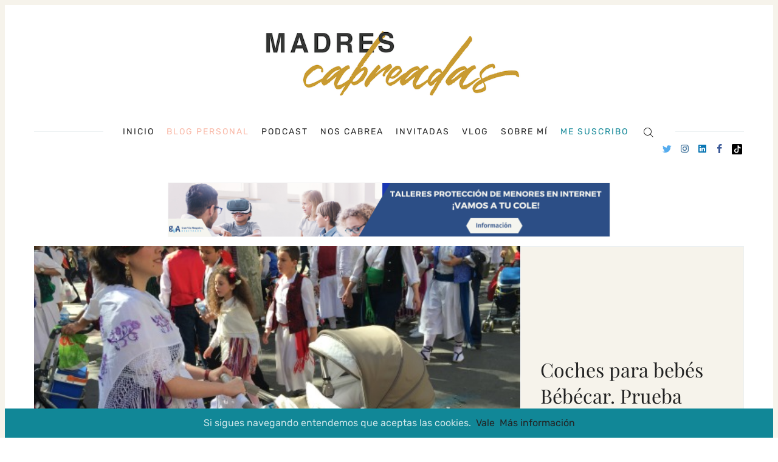

--- FILE ---
content_type: text/html;charset=UTF-8
request_url: https://madrescabreadas.com/2016/04/28/coche-bebes-bebecar/
body_size: 23898
content:
<!DOCTYPE html><html lang="en"><head>
  <meta charset="utf-8">
  <meta http-equiv="X-UA-Compatible" content="IE=edge">
  <meta name="viewport" content="width=device-width, initial-scale=1">
  
    <title>Coches para bebés Bébécar. Prueba extrema I: Aglomeraciones</title>
  
  <meta name="description" content="Ya llevamos cuatro meses de prueba del cochecito de bebé Ip Op XL Classic de Bébécar. Podéis seguir nuestra experiencia aquí, aquí y aquí.">
  <link rel="canonical" href="https://madrescabreadas.com/2016/04/28/coche-bebes-bebecar/">
  <link rel="alternate" type="application/rss+xml" title="Madres Cabreadas" href="https://madrescabreadas.com/feed.xml">

  <style>
    

    html{box-sizing:border-box}*,*:before,*:after{box-sizing:inherit}/*! normalize.css v5.0.0 | MIT License | github.com/necolas/normalize.css */html{font-family:sans-serif;line-height:1.15;-ms-text-size-adjust:100%;-webkit-text-size-adjust:100%}body{margin:0}article,aside,footer,header,nav,section{display:block}h1{font-size:2em;margin:.67em 0}figcaption,figure,main{display:block}figure{margin:1em 40px}hr{box-sizing:content-box;height:0;overflow:visible}pre{font-family:monospace,monospace;font-size:1em}a{background-color:rgba(0,0,0,0);-webkit-text-decoration-skip:objects}a:active,a:hover{outline-width:0}abbr[title]{border-bottom:none;text-decoration:underline;text-decoration:underline dotted}b,strong{font-weight:inherit}b,strong{font-weight:bolder}code,kbd,samp{font-family:monospace,monospace;font-size:1em}dfn{font-style:italic}mark{background-color:#ff0;color:#000}small{font-size:80%}sub,sup{font-size:75%;line-height:0;position:relative;vertical-align:baseline}sub{bottom:-0.25em}sup{top:-0.5em}audio,video{display:inline-block}audio:not([controls]){display:none;height:0}img{border-style:none}svg:not(:root){overflow:hidden}button,input,optgroup,select,textarea{font-family:sans-serif;font-size:100%;line-height:1.15;margin:0}button,input{overflow:visible}button,select{text-transform:none}button,html [type=button],[type=reset],[type=submit]{-webkit-appearance:button}button::-moz-focus-inner,[type=button]::-moz-focus-inner,[type=reset]::-moz-focus-inner,[type=submit]::-moz-focus-inner{border-style:none;padding:0}button:-moz-focusring,[type=button]:-moz-focusring,[type=reset]:-moz-focusring,[type=submit]:-moz-focusring{outline:1px dotted ButtonText}fieldset{border:1px solid silver;margin:0 2px;padding:.35em .625em .75em}legend{box-sizing:border-box;color:inherit;display:table;max-width:100%;padding:0;white-space:normal}progress{display:inline-block;vertical-align:baseline}textarea{overflow:auto}[type=checkbox],[type=radio]{box-sizing:border-box;padding:0}[type=number]::-webkit-inner-spin-button,[type=number]::-webkit-outer-spin-button{height:auto}[type=search]{-webkit-appearance:textfield;outline-offset:-2px}[type=search]::-webkit-search-cancel-button,[type=search]::-webkit-search-decoration{-webkit-appearance:none}::-webkit-file-upload-button{-webkit-appearance:button;font:inherit}details,menu{display:block}summary{display:list-item}canvas{display:inline-block}template{display:none}[hidden]{display:none}body,h1,h2,h3,h4,h5,h6,blockquote,p,pre,dl,dd,ol,ul,figure,hr,fieldset,legend{margin:0;padding:0}li>ol,li>ul{margin-bottom:0}table{border-collapse:collapse;border-spacing:0}address,h1,h2,h3,h4,h5,h6,blockquote,p,pre,dl,ol,ul,figure,hr,table,fieldset{margin-bottom:16px}dd,ol,ul{margin-left:16px}img[data-action=zoom]{cursor:pointer;cursor:-webkit-zoom-in;cursor:-moz-zoom-in}.zoom-img,.zoom-img-wrap{position:relative;z-index:666;-webkit-transition:all 300ms;-o-transition:all 300ms;transition:all 300ms}img.zoom-img{cursor:pointer;cursor:-webkit-zoom-out;cursor:-moz-zoom-out}.zoom-overlay{z-index:420;background:#fff;position:fixed;top:0;left:0;right:0;bottom:0;pointer-events:none;filter:"alpha(opacity=0)";opacity:0;-webkit-transition:opacity 300ms;-o-transition:opacity 300ms;transition:opacity 300ms}.zoom-overlay-open .zoom-overlay{filter:"alpha(opacity=100)";opacity:1}.zoom-overlay-open,.zoom-overlay-transitioning{cursor:default}@-webkit-keyframes spin{100%{-webkit-transform:rotate(360deg);transform:rotate(360deg)}}@keyframes spin{100%{-webkit-transform:rotate(360deg);transform:rotate(360deg)}}.icon{position:relative;display:inline-block;width:25px;height:25px;overflow:hidden;fill:currentColor}.icon__cnt{width:100%;height:100%;background:inherit;fill:inherit;pointer-events:none;transform:translateX(0);-ms-transform:translate(0.5px, -0.3px)}.icon--m{width:50px;height:50px}.icon--l{width:100px;height:100px}.icon--xl{width:150px;height:150px}.icon--xxl{width:200px;height:200px}.icon__spinner{position:absolute;top:0;left:0;width:100%;height:100%}.icon--ei-spinner .icon__spinner,.icon--ei-spinner-2 .icon__spinner{-webkit-animation:spin 1s steps(12) infinite;animation:spin 1s steps(12) infinite}.icon--ei-spinner-3 .icon__spinner{-webkit-animation:spin 1.5s linear infinite;animation:spin 1.5s linear infinite}.icon--ei-sc-facebook{fill:#3b5998}.icon--ei-sc-github{fill:#333}.icon--ei-sc-google-plus{fill:#dd4b39}.icon--ei-sc-instagram{fill:#3f729b}.icon--ei-sc-linkedin{fill:#0976b4}.icon--ei-sc-odnoklassniki{fill:#ed812b}.icon--ei-sc-skype{fill:#00aff0}.icon--ei-sc-soundcloud{fill:#f80}.icon--ei-sc-tumblr{fill:#35465c}.icon--ei-sc-twitter{fill:#55acee}.icon--ei-sc-vimeo{fill:#1ab7ea}.icon--ei-sc-vk{fill:#45668e}.icon--ei-sc-youtube{fill:#e52d27}.icon--ei-sc-pinterest{fill:#bd081c}.icon--ei-sc-telegram{fill:#08c}.icon--ei-sc-whatsapp{fill:#25d366;padding-left:4px;padding-top:1.5px}.highlight{margin:0;background:#fff}.highlighter-rouge .highlight{background:#fafafa}.highlight .c{color:#998;font-style:italic}.highlight .err{color:#a61717;background-color:#e3d2d2}.highlight .k{font-weight:bold}.highlight .o{font-weight:bold}.highlight .cm{color:#998;font-style:italic}.highlight .cp{color:#999;font-weight:bold}.highlight .c1{color:#998;font-style:italic}.highlight .cs{color:#999;font-weight:bold;font-style:italic}.highlight .gd{color:#000;background-color:#fdd}.highlight .gd .x{color:#000;background-color:#faa}.highlight .ge{font-style:italic}.highlight .gr{color:#a00}.highlight .gh{color:#999}.highlight .gi{color:#000;background-color:#dfd}.highlight .gi .x{color:#000;background-color:#afa}.highlight .go{color:#888}.highlight .gp{color:#555}.highlight .gs{font-weight:bold}.highlight .gu{color:#aaa}.highlight .gt{color:#a00}.highlight .kc{font-weight:bold}.highlight .kd{font-weight:bold}.highlight .kp{font-weight:bold}.highlight .kr{font-weight:bold}.highlight .kt{color:#458;font-weight:bold}.highlight .m{color:#099}.highlight .s{color:#d14}.highlight .na{color:teal}.highlight .nb{color:#0086b3}.highlight .nc{color:#458;font-weight:bold}.highlight .no{color:teal}.highlight .ni{color:purple}.highlight .ne{color:#900;font-weight:bold}.highlight .nf{color:#900;font-weight:bold}.highlight .nn{color:#555}.highlight .nt{color:navy}.highlight .nv{color:teal}.highlight .ow{font-weight:bold}.highlight .w{color:#bbb}.highlight .mf{color:#099}.highlight .mh{color:#099}.highlight .mi{color:#099}.highlight .mo{color:#099}.highlight .sb{color:#d14}.highlight .sc{color:#d14}.highlight .sd{color:#d14}.highlight .s2{color:#d14}.highlight .se{color:#d14}.highlight .sh{color:#d14}.highlight .si{color:#d14}.highlight .sx{color:#d14}.highlight .sr{color:#009926}.highlight .s1{color:#d14}.highlight .ss{color:#990073}.highlight .bp{color:#999}.highlight .vc{color:teal}.highlight .vg{color:teal}.highlight .vi{color:teal}.highlight .il{color:#099}body{color:#222;font-size:16px;font-family:Rubik,Helvetica,Arial,sans-serif;line-height:32px;background-color:#fff;border:4px solid #f6f3eb;-webkit-font-smoothing:antialiased;-moz-osx-font-smoothing:grayscale}@media(min-width: 40em){body{border:8px solid #f6f3eb}}*::selection{color:#fff;background-color:#f9b6a4}@font-face{font-family:"Rubik";font-style:normal;font-weight:400;src:local("Rubik"),local("Rubik-Regular"),url(https://fonts.gstatic.com/s/rubik/v7/H-PGIsE3CA76bgvfUI8sM4DGDUGfDkXyfkzVDelzfFk.woff2) format("woff2");unicode-range:U+0400-045F,U+0490-0491,U+04B0-04B1,U+2116;font-display:swap}@font-face{font-family:"Rubik";font-style:normal;font-weight:400;src:local("Rubik"),local("Rubik-Regular"),url(https://fonts.gstatic.com/s/rubik/v7/yliIEUJv6vLJBV8IXYupkIDGDUGfDkXyfkzVDelzfFk.woff2) format("woff2");unicode-range:U+0590-05FF,U+20AA,U+25CC,U+FB1D-FB4F;font-display:swap}@font-face{font-family:"Rubik";font-style:normal;font-weight:400;src:local("Rubik"),local("Rubik-Regular"),url(https://fonts.gstatic.com/s/rubik/v7/Vi2gYeiEKThJHNpaE3cq54DGDUGfDkXyfkzVDelzfFk.woff2) format("woff2");unicode-range:U+0100-024F,U+1E00-1EFF,U+20A0-20AB,U+20AD-20CF,U+2C60-2C7F,U+A720-A7FF;font-display:swap}@font-face{font-family:"Rubik";font-style:normal;font-weight:400;src:local("Rubik"),local("Rubik-Regular"),url(/images/fonts/p_PvaTv0YzIEJlEVv30xK6CWcynf_cDxXwCLxiixG1c.woff2) format("woff2");unicode-range:U+0000-00FF,U+0131,U+0152-0153,U+02C6,U+02DA,U+02DC,U+2000-206F,U+2074,U+20AC,U+2212,U+2215;font-display:swap}@font-face{font-family:"Rubik";font-style:normal;font-weight:500;src:local("Rubik Medium"),local("Rubik-Medium"),url(https://fonts.gstatic.com/s/rubik/v7/WdwM2J7q9PjwEDtfaHmmmxkAz4rYn47Zy2rvigWQf6w.woff2) format("woff2");unicode-range:U+0400-045F,U+0490-0491,U+04B0-04B1,U+2116;font-display:swap}@font-face{font-family:"Rubik";font-style:normal;font-weight:500;src:local("Rubik Medium"),local("Rubik-Medium"),url(https://fonts.gstatic.com/s/rubik/v7/UVNnZWb9UilkxwgKrV-6TBkAz4rYn47Zy2rvigWQf6w.woff2) format("woff2");unicode-range:U+0590-05FF,U+20AA,U+25CC,U+FB1D-FB4F;font-display:swap}@font-face{font-family:"Rubik";font-style:normal;font-weight:500;src:local("Rubik Medium"),local("Rubik-Medium"),url(https://fonts.gstatic.com/s/rubik/v7/XwD9N0jIpRr71ymtU2S41BkAz4rYn47Zy2rvigWQf6w.woff2) format("woff2");unicode-range:U+0100-024F,U+1E00-1EFF,U+20A0-20AB,U+20AD-20CF,U+2C60-2C7F,U+A720-A7FF}@font-face{font-family:"Rubik";font-style:normal;font-weight:500;src:local("Rubik Medium"),local("Rubik-Medium"),url(/images/fonts/IUSlgBbgyuDQpy87mBOAc3YhjbSpvc47ee6xR_80Hnw.woff2) format("woff2");unicode-range:U+0000-00FF,U+0131,U+0152-0153,U+02C6,U+02DA,U+02DC,U+2000-206F,U+2074,U+20AC,U+2212,U+2215;font-display:swap}@font-face{font-family:"Rubik";font-style:normal;font-weight:700;src:local("Rubik Bold"),local("Rubik-Bold"),url(https://fonts.gstatic.com/s/rubik/v7/YPNAXz8Lvdc_aVM_nwpD7RkAz4rYn47Zy2rvigWQf6w.woff2) format("woff2");unicode-range:U+0400-045F,U+0490-0491,U+04B0-04B1,U+2116;font-display:swap}@font-face{font-family:"Rubik";font-style:normal;font-weight:700;src:local("Rubik Bold"),local("Rubik-Bold"),url(https://fonts.gstatic.com/s/rubik/v7/qM4Xdpgnd4UROLJsnasqaBkAz4rYn47Zy2rvigWQf6w.woff2) format("woff2");unicode-range:U+0590-05FF,U+20AA,U+25CC,U+FB1D-FB4F;font-display:swap}@font-face{font-family:"Rubik";font-style:normal;font-weight:700;src:local("Rubik Bold"),local("Rubik-Bold"),url(https://fonts.gstatic.com/s/rubik/v7/u7X1qIRpQ-sYqacI4EpdYxkAz4rYn47Zy2rvigWQf6w.woff2) format("woff2");unicode-range:U+0100-024F,U+1E00-1EFF,U+20A0-20AB,U+20AD-20CF,U+2C60-2C7F,U+A720-A7FF;font-display:swap}@font-face{font-family:"Rubik";font-style:normal;font-weight:700;src:local("Rubik Bold"),local("Rubik-Bold"),url(https://fonts.gstatic.com/s/rubik/v7/0hS39AKxpJlEXQF3mVPgrnYhjbSpvc47ee6xR_80Hnw.woff2) format("woff2");unicode-range:U+0000-00FF,U+0131,U+0152-0153,U+02C6,U+02DA,U+02DC,U+2000-206F,U+2074,U+20AC,U+2212,U+2215;font-display:swap}@font-face{font-family:"Playfair Display";font-style:normal;font-weight:400;src:local("Playfair Display Regular"),local("PlayfairDisplay-Regular"),url(https://fonts.gstatic.com/s/playfairdisplay/v13/2NBgzUtEeyB-Xtpr9bm1CRw5vVFbIG7DatP53f3SWfE.woff2) format("woff2");unicode-range:U+0400-045F,U+0490-0491,U+04B0-04B1,U+2116;font-display:swap}@font-face{font-family:"Playfair Display";font-style:normal;font-weight:400;src:local("Playfair Display Regular"),local("PlayfairDisplay-Regular"),url(https://fonts.gstatic.com/s/playfairdisplay/v13/2NBgzUtEeyB-Xtpr9bm1CaH_fTF-WHdxjXJZkfhNjc4.woff2) format("woff2");unicode-range:U+0102-0103,U+1EA0-1EF9,U+20AB;font-display:swap}@font-face{font-family:"Playfair Display";font-style:normal;font-weight:400;src:local("Playfair Display Regular"),local("PlayfairDisplay-Regular"),url(https://fonts.gstatic.com/s/playfairdisplay/v13/2NBgzUtEeyB-Xtpr9bm1CSVudZg2I_9CBJalMPResNk.woff2) format("woff2");unicode-range:U+0100-024F,U+1E00-1EFF,U+20A0-20AB,U+20AD-20CF,U+2C60-2C7F,U+A720-A7FF;font-display:swap}@font-face{font-family:"Playfair Display";font-style:normal;font-weight:400;src:local("Playfair Display Regular"),local("PlayfairDisplay-Regular"),url(https://fonts.gstatic.com/s/playfairdisplay/v13/2NBgzUtEeyB-Xtpr9bm1CRD8Ne_KjP89kA3_zOrHj8E.woff2) format("woff2");unicode-range:U+0000-00FF,U+0131,U+0152-0153,U+02C6,U+02DA,U+02DC,U+2000-206F,U+2074,U+20AC,U+2212,U+2215;font-display:swap}a{text-decoration:none;color:#222;transition:500ms}a:hover,a:active,a:focus{color:#f9b6a4;text-decoration:none}img{display:block;max-width:100%;font-style:italic}hr{height:1px;margin:32px 0;border:0;background-color:#ecf0f1}h1,h2,h3,h4,h5,h6{font-weight:inherit;line-height:initial}h1{font-size:32px}h2{font-size:28px}h3{font-size:24px}h4{font-size:20px}h5{font-size:18px}h6{font-size:16px}b,strong{font-weight:700}blockquote{padding-left:16px;margin:24px 0;border-left:4px solid #f9b6a4;font-family:"Playfair Display",serif;font-size:20px}pre{padding:32px}pre,code{overflow:auto;white-space:pre-wrap;word-wrap:break-word;word-break:break-all;font-family:Courier,monospace;font-size:16px;background-color:#f6f3eb}p code,li code{padding:3px 6px}pre[class*=language-]{padding:32px;margin:16px 0}code[class*=language-],pre[class*=language-]{white-space:pre-wrap;word-break:break-all;line-height:inherit}input[type=text],input[type=password],input[type=date],input[type=month],input[type=week],input[type=email],input[type=number],input[type=search],input[type=tel],input[type=time],input[type=url],input[type=color],input[type=datetime],input[type=datetime-local],select,textarea{width:100%;display:block;padding:16px;margin-bottom:16px;border:1px solid #dfe3e9;border-radius:0;outline:none;line-height:initial;background-color:#fff;font-size:16px;font-family:Rubik,Helvetica,Arial,sans-serif;transition:500ms}input[type=text]:focus,input[type=password]:focus,input[type=date]:focus,input[type=month]:focus,input[type=week]:focus,input[type=email]:focus,input[type=number]:focus,input[type=search]:focus,input[type=tel]:focus,input[type=time]:focus,input[type=url]:focus,input[type=color]:focus,input[type=datetime]:focus,input[type=datetime-local]:focus,select:focus,textarea:focus{border-color:#f9b6a4}table{width:100%;max-width:100%}table th,table td{padding:16px;text-align:left;vertical-align:top;border-top:1px solid #ecf0f1;font-weight:400}table thead th{font-weight:500;text-transform:uppercase;font-size:14px;vertical-align:bottom;border-bottom:2px solid #ecf0f1}table tbody+tbody{border-top:2px solid #ecf0f1}.responsive-table{display:block;width:100%;overflow-x:auto}.o-grid{display:flex;flex-wrap:wrap;margin:0 auto;max-width:1200px}.o-grid:after{content:"";display:table;clear:both}.o-grid .o-grid{margin-right:-16px;margin-left:-16px;padding:0}.o-grid--full{max-width:100vw}.o-grid__col{padding-right:16px;padding-left:16px}@media(min-width: 40em){.o-grid__col{flex-grow:1}}.o-grid__col--1-3-s{width:33.3333333333%}.o-grid__col--2-3-s{width:66.6666666667%}.o-grid__col--1-4-s{width:25%}.o-grid__col--2-4-s{width:50%}.o-grid__col--3-4-s{width:75%}.o-grid__col--4-4-s{width:100%}@media(min-width: 40em){.o-grid__col--1-3-m{width:33.3333333333%}.o-grid__col--2-3-m{width:66.6666666667%}.o-grid__col--1-4-m{width:25%}.o-grid__col--2-4-m{width:50%}.o-grid__col--3-4-m{width:75%}.o-grid__col--4-4-m{width:100%}}@media(min-width: 64em){.o-grid__col--1-3-l{width:33.3333333333%}.o-grid__col--2-3-l{width:66.6666666667%}.o-grid__col--1-4-l{width:25%}.o-grid__col--2-4-l{width:50%}.o-grid__col--3-4-l{width:75%}.o-grid__col--4-4-l{width:100%}}.o-grid__col--full{width:100%}.o-grid__col--center{margin:0 auto;flex-grow:initial}.o-grid__col--end{margin-left:auto}.c-off-canvas-container{display:flex;min-height:100vh;flex-direction:column}.c-off-canvas-container .o-wrapper{flex:1 0 auto}.o-plain-list{margin:0;padding:0;list-style:none}.c-header{padding:32px 0}@media(min-width: 40em){.c-header{padding:48px 0}}@media(min-width: 64em){.c-header{padding:32px 0}}@media(min-width: 40em){.c-logo{margin:0 auto;text-align:center;margin-bottom:32px}}.c-logo__link{display:block;color:#f9b6a4;font-family:"Playfair Display",serif;font-size:24px;transition:color 500ms ease-in-out}@media(min-width: 40em){.c-logo__link{font-size:38px}}.c-logo__link:hover,.c-logo__link:active,.c-logo__link:focus{color:#404041}.c-logo__img{max-height:64px}@media(min-width: 40em){.c-logo__img{margin:0 auto;max-height:96px}}@media(min-width: 64em){.c-logo__img{max-height:128px}}@media(min-width: 40em){.c-nav{position:relative;z-index:1;display:inline-block;line-height:1;background-color:#fff;padding:0px 32px}.c-nav-wrap{text-align:center}.c-nav-wrap:after{content:"";position:absolute;height:1px;background-color:#ecf0f1;width:100%;top:50%;left:0px}}.c-nav__item{font-size:14px;letter-spacing:2px;text-transform:uppercase}@media(min-width: 40em){.c-nav__item{display:inline-block}.c-nav__item:not(:last-child){margin-right:16px}}@media(max-width: 39.99em){.c-nav__item{display:block}}.c-nav__link{display:block;transition:500ms}@media(max-width: 39.99em){.c-nav__link{padding:4px 0}}.c-nav__link--current{color:#f9b6a4}.home-template .c-nav__link--current:not(:hover){color:#222}.c-nav__link:hover,.c-nav__link:active,.c-nav__link:focus{color:#f9b6a4}.c-nav__link_pink{color:#f9b6a4}.c-nav__link_blue{color:#118797}.c-nav__icon{vertical-align:middle}.c-search{position:fixed;top:0;right:0;bottom:0;left:0;padding-top:80px;background:#fff;z-index:-1;opacity:0;transform:scale(0.96);transition:transform 250ms cubic-bezier(0.694, 0, 0.335, 1),opacity 250ms cubic-bezier(0.8, 0, 0.55, 0.94),z-index 250ms step-end}@media(min-width: 40em){.c-search{padding-top:64px}}.c-search.is-active{z-index:10;opacity:1;transform:scale(1);transition:transform 250ms cubic-bezier(0.8, 0, 0.55, 0.94),opacity 250ms cubic-bezier(0.8, 0, 0.55, 0.94),z-index 250ms step-start}.c-search__form{display:flex;justify-content:center;align-items:center;position:relative;margin-left:16px;padding-right:16px}.c-search__icon{position:absolute;left:16px;fill:#5d738d;width:32px;height:32px}.c-search__input[type=search]{width:100%;outline:none;margin-bottom:0;padding-left:56px;font-weight:300;font-size:19px;border:0;border-radius:4px;background-color:#f6f3eb}.c-search__input[type=search]::placeholder{opacity:1;color:#5d738d}@media(min-width: 40em){.c-search__input[type=search]{font-size:24px}}.c-search__close{display:flex;justify-content:center;align-items:center;position:absolute;top:16px;right:32px;width:48px;height:48px;cursor:pointer;border-radius:100%;background-color:#f6f3eb}@media(min-width: 40em){.c-search__close{top:32px}}.c-search__close .icon{fill:#5d738d;transition:500ms}.c-search__close:hover .icon{fill:#222;transform:rotate(90deg)}.c-search-results{display:none;height:calc(100vh - 168px);overflow:auto;white-space:normal;margin-top:16px;margin-left:16px;padding-right:16px;counter-reset:search}@media(min-width: 40em){.c-search-results{height:calc(100vh - 160px)}}.c-search-result{display:flex;align-items:center;line-height:1;padding:16px 16px 16px 32px;background-color:#f6f3eb;border-radius:4px}.c-search-result:not(:last-child){margin-bottom:16px}.c-search-result:before{counter-increment:search;content:counter(search) ". ";position:relative;left:-16px;font-size:19px;font-style:italic;font-family:"Playfair Display",serif;color:#f9b6a4}.c-search-result__content{flex:1}.c-search-result__title{margin-bottom:0;font-size:14px;font-weight:500}.c-search-result__date{display:block;margin-top:8px;line-height:1;font-size:12px;color:#5d738d;text-transform:uppercase;letter-spacing:1px}.c-search-result__date:empty{display:none}.c-off-canvas-toggle{position:absolute;top:40px;right:20px;z-index:10;height:24px;width:24px;cursor:pointer}@media(min-width: 40em){.c-off-canvas-toggle{display:none}}.c-off-canvas-toggle__icon{position:absolute;left:0;height:1px;width:25px;background:#404041;cursor:pointer}.c-off-canvas-toggle__icon:before,.c-off-canvas-toggle__icon:after{content:"";display:block;height:100%;background-color:inherit;transition:500ms}.c-off-canvas-toggle__icon:before{transform:translateY(16px)}.c-off-canvas-toggle__icon:after{transform:translateY(7px)}.c-off-canvas-toggle--close .c-off-canvas-toggle__icon{height:2px;background-color:rgba(0,0,0,0)}.c-off-canvas-toggle--close .c-off-canvas-toggle__icon:before,.c-off-canvas-toggle--close .c-off-canvas-toggle__icon:after{position:relative;visibility:visible;background:#404041}.c-off-canvas-toggle--close .c-off-canvas-toggle__icon:before{top:11px;transform:rotate(-45deg)}.c-off-canvas-toggle--close .c-off-canvas-toggle__icon:after{top:9px;transform:rotate(45deg)}@media(max-width: 39.99em){.c-off-canvas-toggle--close{top:32px}}html,body{overflow-x:hidden}@media(min-width: 40em){.c-off-canvas-content{position:relative}}@media(max-width: 39.99em){.c-off-canvas-content{position:fixed;top:0;right:0;z-index:1;width:300px;height:100vh;overflow-y:auto;padding:32px 40px;background-color:#fff;transform:translate3d(300px, 0, 0)}}@media screen and (max-width: 39.99em)and (-ms-high-contrast: active),(max-width: 39.99em)and (-ms-high-contrast: none){.c-off-canvas-content.is-active{right:308px}}@media(max-width: 39.99em){.c-off-canvas-container{-webkit-perspective:1000;transition:transform 500ms cubic-bezier(0.565, 1.65, 0.765, 0.88)}.c-off-canvas-container.is-active{transform:translate3d(-304px, 0, 0)}.c-off-canvas-container.is-active:after{position:fixed;top:0;right:0;bottom:0;left:0;content:"";background-color:rgba(0,0,0,.2)}}.c-archive{padding:32px;margin-bottom:32px;background-color:#f6f3eb;border:1px solid #ecf0f1}.c-archive__title{margin-bottom:0;font-size:19px}.c-post-card{position:relative;display:flex;width:100%;flex-direction:column;margin-bottom:32px}.c-post-card-wrap{display:flex}.c-post-card__media{overflow:hidden;background-color:#f6f3eb;box-shadow:1px 1px 1px #ddd;margin-bottom:16px}.c-post-card__image{display:block;position:relative;background-repeat:no-repeat;background-position:center;background-size:cover;transition:all 500ms ease-in-out}.c-post-card__image.js-fadein{opacity:0}.c-post-card__image.is-inview{opacity:1}.c-post-card__image:before{transition:500ms;position:absolute;top:0;height:100%;width:100%;content:"";background-color:#404041;opacity:0}.c-post-card__image:after{display:block;content:"";width:100%;padding-bottom:75%}.c-post-card__content{flex-grow:1}.c-post-card__tags{float:left;padding-left:8px;margin-top:20px;margin-bottom:14px;border-left:2px solid #f9b6a4;line-height:1;font-size:12px;color:#5d738d;text-transform:uppercase;letter-spacing:1px}.c-post-card__tags a{text-transform:uppercase;color:#5d738d;margin-right:4px;margin-left:4px}.c-post-card__tags a:first-child{margin-left:0}.c-post-card__tags a:hover,.c-post-card__tags a:active,.c-post-card__tags a:focus{color:#222}.c-post-card__share{float:right;position:relative;top:14px;right:-4px;opacity:0;transition:all 500ms ease-in-out}.c-post-card__share-icon{width:20px;height:20px;vertical-align:top}.c-post-card__title-link{border-bottom:1px solid rgba(0,0,0,0);transition:border-bottom 500ms ease-in-out}.c-post-card__title{clear:both;margin-bottom:14px;font-size:19px;font-weight:500;transition:500ms}.c-post-card__excerpt{display:none;margin-bottom:0;color:#5d738d;font-size:14px;line-height:22px}.c-post-card__meta{line-height:1;font-size:12px;color:#5d738d;text-transform:uppercase;letter-spacing:1px}.c-post-card__author{display:inline-block}.c-post-card__author a{color:#5d738d}.c-post-card__author a:hover,.c-post-card__author a:active,.c-post-card__author a:focus{color:#222}.c-post-card__author:before{content:"/";display:inline-block;padding-left:4px;margin-right:8px}.c-post-card--featured__icon{position:absolute;bottom:16px;left:16px;fill:#fff;background-color:rgba(64,64,65,.05)}.c-post-card:hover .c-post-card__image,.c-post-card:active .c-post-card__image,.c-post-card:focus .c-post-card__image{transform:scale(1.01)}.c-post-card:hover .c-post-card__image:before,.c-post-card:active .c-post-card__image:before,.c-post-card:focus .c-post-card__image:before{opacity:.1}.c-post-card:hover .c-post-card__share,.c-post-card:active .c-post-card__share,.c-post-card:focus .c-post-card__share{opacity:1}.c-post-card:hover .c-post-card__title-link,.c-post-card:active .c-post-card__title-link,.c-post-card:focus .c-post-card__title-link{color:#222;border-bottom:1px solid #f9b6a4}@media(min-width: 64em){.c-post-card--half .c-post-card__image:after{padding-bottom:118%}}@media(min-width: 64em){.c-post-card--first .c-post-card__image:after{padding-bottom:56.25%}}.c-post-card-section{position:relative;display:flex;width:100%;flex-direction:column;margin-bottom:32px}.c-post-card-section-wrap{display:flex}.c-post-card-section-list{margin-left:15px;margin-bottom:10px}.c-post-card-section__media{overflow:hidden;background-color:#f6f3eb;box-shadow:1px 1px 1px #ddd;width:100%}.c-post-card-section__image{display:block;position:relative;background-repeat:no-repeat;background-position:center;background-size:cover;transition:all 500ms ease-in-out}.c-post-card-section__image.js-fadein{opacity:0}.c-post-card-section__image.is-inview{opacity:1}.c-post-card-section__image:before{transition:500ms;position:absolute;top:0;height:100%;width:100%;content:"";background-color:#404041;opacity:0}.c-post-card-section__image:after{display:block;content:"";width:100%;padding-bottom:75%}.c-post-card-section__content{flex-grow:1;padding:1%;margin-top:20px}.c-post-card-section__tags{float:left;padding-left:8px;margin-top:20px;margin-bottom:14px;border-left:2px solid #f9b6a4;line-height:1;font-size:12px;color:#5d738d;text-transform:uppercase;letter-spacing:1px}.c-post-card-section__tags a{text-transform:uppercase;color:#5d738d;margin-right:4px;margin-left:4px}.c-post-card-section__tags a:first-child{margin-left:0}.c-post-card-section__tags a:hover,.c-post-card-section__tags a:active,.c-post-card-section__tags a:focus{color:#222}.c-post-card-section__share{float:right;position:relative;top:14px;right:-4px;opacity:0;transition:all 500ms ease-in-out}.c-post-card-section__share-icon{width:20px;height:20px;vertical-align:top}.c-post-card-section__title-link{border-bottom:1px solid rgba(0,0,0,0);transition:border-bottom 500ms ease-in-out}.c-post-card-section__title{clear:both;font-size:14px;font-weight:500;transition:500ms}.c-post-card-section__excerpt{display:none;margin-bottom:0;color:#5d738d;font-size:14px;line-height:22px}.c-post-card-section__meta{line-height:1;font-size:12px;color:#5d738d;text-transform:uppercase;letter-spacing:1px}.c-post-card-section__author{display:inline-block}.c-post-card-section__author a{color:#5d738d}.c-post-card-section__author a:hover,.c-post-card-section__author a:active,.c-post-card-section__author a:focus{color:#222}.c-post-card-section__author:before{content:"/";display:inline-block;padding-left:4px;margin-right:8px}.c-post-card-section--featured__icon{position:absolute;bottom:16px;left:16px;fill:#fff;background-color:rgba(64,64,65,.05)}.c-post-card-section:hover .c-post-card-section__image,.c-post-card-section:active .c-post-card-section__image,.c-post-card-section:focus .c-post-card-section__image{transform:scale(1.01)}.c-post-card-section:hover .c-post-card-section__image:before,.c-post-card-section:active .c-post-card-section__image:before,.c-post-card-section:focus .c-post-card-section__image:before{opacity:.1}.c-post-card-section:hover .c-post-card-section__share,.c-post-card-section:active .c-post-card-section__share,.c-post-card-section:focus .c-post-card-section__share{opacity:1}.c-post-card-section:hover .c-post-card-section__title-link,.c-post-card-section:active .c-post-card-section__title-link,.c-post-card-section:focus .c-post-card-section__title-link{color:#222;border-bottom:1px solid #f9b6a4}.c-teaser{display:flex;align-items:center;line-height:1;padding-left:16px;padding-top:16px}.c-teaser:first-of-type{padding-top:0}@media(min-width: 40em)and (max-width: 63.99em){.c-teaser{display:block;padding-left:0;line-height:inherit}}.c-teaser:not(:last-child){padding-bottom:16px;border-bottom:1px solid #ecf0f1}@media(min-width: 40em)and (max-width: 63.99em){.c-teaser:not(:last-child){padding-top:8px;padding-bottom:24px}}.c-teaser:before{position:relative;left:-16px;font-size:19px;font-style:italic;font-family:"Playfair Display",serif;color:#f9b6a4}@media(min-width: 40em)and (max-width: 63.99em){.c-teaser:before{left:0}}.c-teaser__media{margin-left:16px;background-color:#f6f3eb}@media(min-width: 40em)and (max-width: 63.99em){.c-teaser__media{margin-left:0}}.c-teaser__content{flex:1}.c-teaser__image{display:block;width:64px;height:48px;background-repeat:no-repeat;background-position:center;background-size:cover;background-color:#f6f3eb;transition:all 500ms ease-in-out}.c-teaser__image.js-fadein{opacity:0}.c-teaser__image.is-inview{opacity:1}@media(min-width: 40em)and (max-width: 63.99em){.c-teaser__image{width:100%;height:100%}.c-teaser__image:after{display:block;content:"";width:100%;padding-bottom:75%}}.c-teaser__title{margin-bottom:8px;font-size:14px;font-weight:500}@media(min-width: 40em)and (max-width: 63.99em){.c-teaser__title{margin-bottom:0}}.c-teaser__date{line-height:1;font-size:12px;color:#5d738d;text-transform:uppercase;letter-spacing:1px}.c-pagination{margin-top:32px;margin-bottom:32px}.c-post-hero__media{background-color:#f6f3eb}@media(min-width: 64em){.c-post-hero__media{margin-right:-32px}}.c-post-hero__image{position:relative;background-size:cover;background-position:center;background-repeat:no-repeat;background-color:#f6f3eb;transition:all 500ms ease-in-out}.c-post-hero__image.js-fadein{opacity:0}.c-post-hero__image.is-inview{opacity:1}.c-post-hero__image:before{content:"";display:block;padding-bottom:56.25%}.c-post-hero__content{background-color:#f6f3eb;border-style:solid;border-width:0 1px 1px 1px;border-color:#ecf0f1;padding:24px}@media(min-width: 64em){.c-post-hero__content{padding:32px;display:flex;flex-direction:column;justify-content:end;height:100%;border-width:1px;border-color:#ecf0f1 #ecf0f1 #ecf0f1 #fff}}.c-post-hero__date{font-size:12px;color:#5d738d;text-transform:uppercase;letter-spacing:1px}.c-post-hero__title{margin-bottom:0;font-family:"Playfair Display",serif;font-size:24px}@media(min-width: 40em){.c-post-hero__title{font-size:28px}}@media(min-width: 64em){.c-post-hero__title{font-size:32px;margin-top:auto}}.c-post{padding-top:32px;margin-bottom:32px}.c-post.page{max-width:700px;margin:0 auto}.c-post .c-content img[data-action=zoom]{display:block;width:100%;font-style:italic;margin-top:20px;margin-bottom:10px;box-shadow:1px 1px 1px #ddd}.c-content{margin-bottom:32px}@media(max-width: 39.99em){.c-content img{position:relative;left:50%;max-width:115%;transform:translate(-50%)}}.c-content a:not(.c-btn){text-decoration:underline;text-decoration-skip:ink}.c-content a:not(.c-btn):hover,.c-content a:not(.c-btn):active,.c-content a:not(.c-btn):focus{color:#f9b6a4}.c-content h1,.c-content h2,.c-content h3,.c-content h4,.c-content h5,.c-content h6{font-weight:500;margin-top:2em}.c-content dd:not(:root:root),.c-content ol:not(:root:root),.c-content ul:not(:root:root){-webkit-padding-start:8px}.c-content>p:first-child::first-letter{float:left;height:42px;margin-top:12px;margin-right:8px;color:#f9b6a4;font-size:62px;line-height:42px;font-style:normal;font-weight:400}.c-content>p:first-child::after{content:"";display:table;clear:both}.c-share{display:flex}.c-share__item{flex:1;text-align:center}.c-share__item:not(:last-child){border-right:4px solid #fff}.c-share__link{display:block;padding:4px;background-color:#fff;transition:500ms}.c-share__link:hover,.c-share__link:active,.c-share__link:focus{opacity:.8}.c-share__link--twitter{background-color:#1da1f2}.c-share__link--facebook{background-color:#3b5998}.c-share__link--pinterest{background-color:#bd081c}.c-share__link--whatsapp{background-color:#25d366}.c-share__link--instagram{background-color:#3f729b}.c-share__icon{vertical-align:middle;fill:#fff}.twitter-tweet,.fluid-width-video-wrapper{margin-bottom:16px !important}.c-tags{overflow:hidden}.c-tags a{float:left;padding:8px 20px;margin:0 8px 8px 0;font-size:14px;font-weight:400;font-family:Rubik,Helvetica,Arial,sans-serif;line-height:22px;color:#5d738d;background-color:#f6f3eb;transition:500ms}@media(max-width: 39.99em){.c-tags a{margin-bottom:14px}}.c-tags a:hover,.c-tags a:active,.c-tags a:focus{color:#404041;text-decoration:none}.c-tag-card{position:relative;margin-bottom:32px;background-color:#f6f3eb}.c-tag-card__image{display:block;background-position:50%;background-repeat:no-repeat;background-size:cover;transition:all 500ms ease-in-out}.c-tag-card__image.js-fadein{opacity:0}.c-tag-card__image.is-inview{opacity:1}.c-tag-card__image:before{position:absolute;top:0;bottom:0;left:0;right:0;content:"";transition:500ms;background:linear-gradient(0deg, rgba(64, 64, 65, 0.4) 0, transparent 32%)}.c-tag-card__image:after{display:block;content:"";width:100%;padding-bottom:75%}.c-tag-card__title{position:absolute;bottom:0;left:0;right:0;margin-bottom:0;padding:16px;font-size:19px;font-weight:400;color:#fff}.c-tag-card:hover .c-tag-card__image:before,.c-tag-card:active .c-tag-card__image:before,.c-tag-card:focus .c-tag-card__image:before{background-color:rgba(64,64,65,.1)}.c-btn{display:inline-block;padding:16px 32px;border-radius:0;cursor:pointer;transition:250ms;text-align:center;vertical-align:middle;white-space:nowrap;outline:none;line-height:initial;border:none;background-color:#fff;font-size:16px;font-family:Rubik,Helvetica,Arial,sans-serif;border:1px solid #404041;font-size:14px;letter-spacing:1px}.c-btn:hover,.c-btn:active,.c-btn:focus{color:#fff;border-color:#f9b6a4;text-decoration:none;background-color:#f9b6a4;border-color:#f9b6a4}.c-btn--active{color:#fff;border-color:#f9b6a4;text-decoration:none;background-color:#f9b6a4;border-color:#f9b6a4}.c-btn--active:hover,.c-btn--active:active,.c-btn--active:focus{opacity:.9}.c-btn--disabled{opacity:.5;cursor:not-allowed;border-color:#5d738d}.c-btn--full{width:100%}.c-btn--small{padding:12px 24px}.c-btn--loading{position:relative;padding-right:48px}.c-btn--loading:after{position:absolute;top:16px;right:16px;content:"";display:block;height:16px;width:16px;border:2px solid #fff;border-radius:100%;border-right-color:rgba(0,0,0,0);border-top-color:rgba(0,0,0,0);animation:spinAround 500ms infinite linear}.c-subscribe-form{padding:32px;background-color:#fff;border:1px solid #ecf0f1}@media(min-width: 64em){.c-subscribe-form{display:flex;flex-wrap:wrap}.c-subscribe-form .form-group{flex:8}.c-subscribe-form__btn{flex:2}}.c-subscribe-form__input[type=email]{padding-left:0;border:0;padding-bottom:16px;padding-top:0;padding-right:0;border-bottom:1px solid #ecf0f1}@media(min-width: 64em){.c-subscribe-form__input[type=email]{margin:0}}.c-sidebar{margin-bottom:32px}.c-widget{padding:32px;border-left:1px solid #ecf0f1;border-right:1px solid #ecf0f1;border-bottom:1px solid #ecf0f1;counter-reset:widget}@media(max-width: 39.99em){.c-widget{padding:32px;border-right:1px solid #ecf0f1}}@media(max-width: 39.99em){.c-widget:first-child{border-top:1px solid #ecf0f1}}.c-widget__title{padding-left:8px;margin-bottom:28px;line-height:1;letter-spacing:2px;border-left:2px solid #f9b6a4;font-size:14px;text-transform:uppercase}.c-widget-author{text-align:center}.c-widget-author__media{margin-bottom:16px}.c-widget-author__image{margin:0 auto;display:block;width:96px;height:96px;border-radius:100%;border:4px solid #f6f3eb}.c-widget-author__title{margin-bottom:8px;font-size:19px}.c-widget-author__bio{margin-bottom:0;font-size:14px;line-height:22px}.c-author__links-item{display:inline-block;font-size:14px;line-height:22px}.c-author__links-icon{vertical-align:middle;transition:500ms}.c-author__links-icon:hover,.c-author__links-icon:active,.c-author__links-icon:focus{fill:#f9b6a4}.c-widget-instagram{display:flex;flex-wrap:wrap}.c-widget-instagram__item{flex:1 33%;border:1px solid #fff}.c-related{padding:32px 0 0;background-color:#f6f3eb;margin-bottom:-32px}@media(min-width: 64em){.c-related{padding:48px 0 32px 0}}.c-related__title{padding-bottom:0;margin-bottom:32px;text-align:center;font-size:19px;font-family:"Playfair Display",serif}@media(min-width: 64em){.c-related__title{margin-bottom:48px;font-size:24px}}.c-related .c-post-card{padding:16px;background-color:#fff;border:1px solid #ecf0f1}.c-social-icons{text-align:center}@media(min-width: 40em){.c-social-icons{text-align:right}}.c-social-icons li{display:inline-block}.c-social-icons a{display:flex}.icons8-tiktok{display:inline-block;width:23px;height:23px;background:url("[data-uri]") 50% 50% no-repeat;background-size:100%}.c-footer{margin-top:32px;padding:32px 0 32px 0;border-top:2px solid #fff;background-color:#f6f3eb}@media(min-width: 64em){.c-footer{padding:80px 0 16px 0}}.c-footer__bottom{margin-top:32px;padding-top:32px;border-top:1px solid #ecf0f1}.c-footer__copyright{color:#5d738d}.c-footer__copyright a{color:#5d738d}.c-footer__copyright a:hover,.c-footer__copyright a:active,.c-footer__copyright a:focus{color:#f9b6a4}@media(max-width: 39.99em){.c-footer__copyright{text-align:center;margin-bottom:8px}}.footer-container{display:block;max-width:100%;text-align:center}.footer-container>a>img{display:inline;max-height:150px}.c-footer-list{margin-bottom:16px}.c-footer-list li{display:block;margin:0;letter-spacing:0;text-transform:capitalize}.c-footer-list a{display:block;padding:0;font-size:14px}.c-footer-list a:hover,.c-footer-list a:active,.c-footer-list a:focus{color:#f9b6a4}.c-footer-list a:hover .icon,.c-footer-list a:active .icon,.c-footer-list a:focus .icon{fill:#f9b6a4}.c-footer-list .icon{fill:#5d738d;vertical-align:middle;transition:500ms}.u-hidden{display:none}.u-hidden-visually{border:0;clip:rect(0 0 0 0);height:1px;margin:-1px;overflow:hidden;padding:0;position:absolute;width:1px}.u-font-serif{font-family:"Playfair Display",serif}.u-font-sans-serif{font-family:Rubik,Helvetica,Arial,sans-serif}.u-font-medium{font-size:16px;line-height:25px}.u-font-small{font-size:14px;line-height:22px}.u-font-tiny{font-size:12px;line-height:19px}.u-font-light{font-weight:300}.u-font-regular{font-weight:400}.u-font-medium{font-weight:500}.u-font-bold{font-weight:700}.u-text-left{text-align:left}.u-text-right{text-align:right}.u-text-center{text-align:center}.u-text-justify{text-align:justify}.u-inline{display:inline}.u-block{display:block}.u-inline-block{display:inline-block}.u-left{float:left}.u-right{float:right}.u-clearfix:after{content:"";display:table;clear:both}
  </style>

  
  
  <!-- Google tag (gtag.js) -->


<style id="fit-vids-style">.fluid-width-video-wrapper{width:100%;position:relative;padding:0;}.fluid-width-video-wrapper iframe,.fluid-width-video-wrapper object,.fluid-width-video-wrapper embed {position:absolute;top:0;left:0;width:100%;height:100%;}</style></head>

<body class=""><svg xmlns="http://www.w3.org/2000/svg" xmlns:xlink="http://www.w3.org/1999/xlink" id="ei-sprite" style="display:none"><symbol id="ei-archive-icon" viewBox="0 0 50 50"><path d="M42 20h-2v-5c0-.6-.4-1-1-1H11c-.6 0-1 .4-1 1v5H8v-5c0-1.7 1.3-3 3-3h28c1.7 0 3 1.3 3 3v5z"></path><path d="M37 40H13c-1.7 0-3-1.3-3-3V20h2v17c0 .6.4 1 1 1h24c.6 0 1-.4 1-1V20h2v17c0 1.7-1.3 3-3 3z"></path><path d="M29 26h-8c-.6 0-1-.4-1-1s.4-1 1-1h8c.6 0 1 .4 1 1s-.4 1-1 1z"></path><path d="M8 18h34v2H8z"></path></symbol><symbol id="ei-arrow-down-icon" viewBox="0 0 50 50"><path d="M25 42c-9.4 0-17-7.6-17-17S15.6 8 25 8s17 7.6 17 17-7.6 17-17 17zm0-32c-8.3 0-15 6.7-15 15s6.7 15 15 15 15-6.7 15-15-6.7-15-15-15z"></path><path d="M25 34.4l-9.7-9.7 1.4-1.4 8.3 8.3 8.3-8.3 1.4 1.4z"></path><path d="M24 16h2v17h-2z"></path></symbol><symbol id="ei-arrow-left-icon" viewBox="0 0 50 50"><path d="M25 42c-9.4 0-17-7.6-17-17S15.6 8 25 8s17 7.6 17 17-7.6 17-17 17zm0-32c-8.3 0-15 6.7-15 15s6.7 15 15 15 15-6.7 15-15-6.7-15-15-15z"></path><path d="M25.3 34.7L15.6 25l9.7-9.7 1.4 1.4-8.3 8.3 8.3 8.3z"></path><path d="M17 24h17v2H17z"></path></symbol><symbol id="ei-arrow-right-icon" viewBox="0 0 50 50"><path d="M25 42c-9.4 0-17-7.6-17-17S15.6 8 25 8s17 7.6 17 17-7.6 17-17 17zm0-32c-8.3 0-15 6.7-15 15s6.7 15 15 15 15-6.7 15-15-6.7-15-15-15z"></path><path d="M24.7 34.7l-1.4-1.4 8.3-8.3-8.3-8.3 1.4-1.4 9.7 9.7z"></path><path d="M16 24h17v2H16z"></path></symbol><symbol id="ei-arrow-up-icon" viewBox="0 0 50 50"><path d="M25 42c-9.4 0-17-7.6-17-17S15.6 8 25 8s17 7.6 17 17-7.6 17-17 17zm0-32c-8.3 0-15 6.7-15 15s6.7 15 15 15 15-6.7 15-15-6.7-15-15-15z"></path><path d="M33.3 26.7L25 18.4l-8.3 8.3-1.4-1.4 9.7-9.7 9.7 9.7z"></path><path d="M24 17h2v17h-2z"></path></symbol><symbol id="ei-bell-icon" viewBox="0 0 50 50"><path d="M42 36c-6.5 0-7.4-6.3-8.2-11.9C32.9 17.9 32.1 12 25 12s-7.9 5.9-8.8 12.1C15.4 29.7 14.5 36 8 36v-2c4.6 0 5.3-3.9 6.2-10.1.9-6.2 2-13.9 10.8-13.9s9.9 7.7 10.8 13.9C36.7 30.1 37.4 34 42 34v2z"></path><path d="M25 40c-2.8 0-5-2.2-5-5h2c0 1.7 1.3 3 3 3s3-1.3 3-3h2c0 2.8-2.2 5-5 5z"></path><path d="M8 34h34v2H8z"></path><path d="M27 10c0 1.1-.9 1.5-2 1.5s-2-.4-2-1.5.9-2 2-2 2 .9 2 2z"></path></symbol><symbol id="ei-calendar-icon" viewBox="0 0 50 50"><path d="M37 38H13c-1.7 0-3-1.3-3-3V13c0-1.7 1.1-3 2.5-3H14v2h-1.5c-.2 0-.5.4-.5 1v22c0 .6.4 1 1 1h24c.6 0 1-.4 1-1V13c0-.6-.3-1-.5-1H36v-2h1.5c1.4 0 2.5 1.3 2.5 3v22c0 1.7-1.3 3-3 3z"></path><path d="M17 14c-.6 0-1-.4-1-1V9c0-.6.4-1 1-1s1 .4 1 1v4c0 .6-.4 1-1 1z"></path><path d="M33 14c-.6 0-1-.4-1-1V9c0-.6.4-1 1-1s1 .4 1 1v4c0 .6-.4 1-1 1z"></path><path d="M20 10h10v2H20z"></path><path d="M12 16h26v2H12z"></path><path d="M34 20h2v2h-2z"></path><path d="M30 20h2v2h-2z"></path><path d="M26 20h2v2h-2z"></path><path d="M22 20h2v2h-2z"></path><path d="M18 20h2v2h-2z"></path><path d="M34 24h2v2h-2z"></path><path d="M30 24h2v2h-2z"></path><path d="M26 24h2v2h-2z"></path><path d="M22 24h2v2h-2z"></path><path d="M18 24h2v2h-2z"></path><path d="M14 24h2v2h-2z"></path><path d="M34 28h2v2h-2z"></path><path d="M30 28h2v2h-2z"></path><path d="M26 28h2v2h-2z"></path><path d="M22 28h2v2h-2z"></path><path d="M18 28h2v2h-2z"></path><path d="M14 28h2v2h-2z"></path><path d="M30 32h2v2h-2z"></path><path d="M26 32h2v2h-2z"></path><path d="M22 32h2v2h-2z"></path><path d="M18 32h2v2h-2z"></path><path d="M14 32h2v2h-2z"></path></symbol><symbol id="ei-camera-icon" viewBox="0 0 50 50"><path d="M39 38H11c-1.7 0-3-1.3-3-3V17c0-1.7 1.3-3 3-3h6c.2 0 .5-.2.6-.3l1.1-2.2c.4-.8 1.4-1.4 2.3-1.4h8c.9 0 1.9.6 2.3 1.4l1.1 2.2c.1.2.4.3.6.3h6c1.7 0 3 1.3 3 3v18c0 1.7-1.3 3-3 3zM11 16c-.6 0-1 .4-1 1v18c0 .6.4 1 1 1h28c.6 0 1-.4 1-1V17c0-.6-.4-1-1-1h-6c-.9 0-1.9-.6-2.3-1.4l-1.1-2.2c-.1-.2-.4-.4-.6-.4h-8c-.2 0-.5.2-.6.3l-1.1 2.2c-.4.9-1.4 1.5-2.3 1.5h-6z"></path><path d="M25 34c-5 0-9-4-9-9s4-9 9-9 9 4 9 9-4 9-9 9zm0-16c-3.9 0-7 3.1-7 7s3.1 7 7 7 7-3.1 7-7-3.1-7-7-7z"></path><circle cx="35" cy="18" r="1"></circle><path d="M12 12h4v1h-4z"></path><path d="M25 21v-1c-2.8 0-5 2.2-5 5h1c0-2.2 1.8-4 4-4z"></path></symbol><symbol id="ei-cart-icon" viewBox="0 0 50 50"><path d="M35 34H13c-.3 0-.6-.2-.8-.4s-.2-.6-.1-.9l1.9-4.8L12.1 10H6V8h7c.5 0 .9.4 1 .9l2 19c0 .2 0 .3-.1.5L14.5 32H36l-1 2z"></path><path d="M15.2 29l-.4-2L38 22.2V14H14v-2h25c.6 0 1 .4 1 1v10c0 .5-.3.9-.8 1l-24 5z"></path><path d="M36 40c-2.2 0-4-1.8-4-4s1.8-4 4-4 4 1.8 4 4-1.8 4-4 4zm0-6c-1.1 0-2 .9-2 2s.9 2 2 2 2-.9 2-2-.9-2-2-2z"></path><path d="M12 40c-2.2 0-4-1.8-4-4s1.8-4 4-4 4 1.8 4 4-1.8 4-4 4zm0-6c-1.1 0-2 .9-2 2s.9 2 2 2 2-.9 2-2-.9-2-2-2z"></path></symbol><symbol id="ei-chart-icon" viewBox="0 0 50 50"><path d="M18 36h-2V26h-4v10h-2V24h8z"></path><path d="M28 36h-2V20h-4v16h-2V18h8z"></path><path d="M38 36h-2V14h-4v22h-2V12h8z"></path><path d="M8 36h32v2H8z"></path></symbol><symbol id="ei-check-icon" viewBox="0 0 50 50"><path d="M25 42c-9.4 0-17-7.6-17-17S15.6 8 25 8s17 7.6 17 17-7.6 17-17 17zm0-32c-8.3 0-15 6.7-15 15s6.7 15 15 15 15-6.7 15-15-6.7-15-15-15z"></path><path d="M23 32.4l-8.7-8.7 1.4-1.4 7.3 7.3 11.3-11.3 1.4 1.4z"></path></symbol><symbol id="ei-chevron-down-icon" viewBox="0 0 50 50"><path d="M25 32.4l-9.7-9.7 1.4-1.4 8.3 8.3 8.3-8.3 1.4 1.4z"></path></symbol><symbol id="ei-chevron-left-icon" viewBox="0 0 50 50"><path d="M27.3 34.7L17.6 25l9.7-9.7 1.4 1.4-8.3 8.3 8.3 8.3z"></path></symbol><symbol id="ei-chevron-right-icon" viewBox="0 0 50 50"><path d="M22.7 34.7l-1.4-1.4 8.3-8.3-8.3-8.3 1.4-1.4 9.7 9.7z"></path></symbol><symbol id="ei-chevron-up-icon" viewBox="0 0 50 50"><path d="M33.3 28.7L25 20.4l-8.3 8.3-1.4-1.4 9.7-9.7 9.7 9.7z"></path></symbol><symbol id="ei-clock-icon" viewBox="0 0 50 50"><path d="M25 42c-9.4 0-17-7.6-17-17S15.6 8 25 8s17 7.6 17 17-7.6 17-17 17zm0-32c-8.3 0-15 6.7-15 15s6.7 15 15 15 15-6.7 15-15-6.7-15-15-15z"></path><path d="M30.3 33.7L24 27.4V16h2v10.6l5.7 5.7z"></path></symbol><symbol id="ei-close-o-icon" viewBox="0 0 50 50"><path d="M25 42c-9.4 0-17-7.6-17-17S15.6 8 25 8s17 7.6 17 17-7.6 17-17 17zm0-32c-8.3 0-15 6.7-15 15s6.7 15 15 15 15-6.7 15-15-6.7-15-15-15z"></path><path d="M32.283 16.302l1.414 1.415-15.98 15.98-1.414-1.414z"></path><path d="M17.717 16.302l15.98 15.98-1.414 1.415-15.98-15.98z"></path></symbol><symbol id="ei-close-icon" viewBox="0 0 50 50"><path d="M37.304 11.282l1.414 1.414-26.022 26.02-1.414-1.413z"></path><path d="M12.696 11.282l26.022 26.02-1.414 1.415-26.022-26.02z"></path></symbol><symbol id="ei-comment-icon" viewBox="0 0 50 50"><path d="M15 42h-2l1.2-1.6c.8-1.1 1.3-2.5 1.6-4.2C10.8 33.9 8 29.6 8 24c0-8.6 6.5-14 17-14s17 5.4 17 14c0 8.8-6.4 14-17 14h-.7c-1.6 1.9-4.4 4-9.3 4zm10-30c-9.4 0-15 4.5-15 12 0 6.4 3.9 9.4 7.2 10.7l.7.3-.1.8c-.2 1.6-.5 3-1.1 4.2 3.3-.4 5.2-2.1 6.3-3.5l.3-.4H25c13.5 0 15-8.4 15-12C40 16.5 34.4 12 25 12z"></path></symbol><symbol id="ei-credit-card-icon" viewBox="0 0 50 50"><path d="M39 38H11c-1.7 0-3-1.3-3-3V15c0-1.7 1.3-3 3-3h28c1.7 0 3 1.3 3 3v20c0 1.7-1.3 3-3 3zM11 14c-.6 0-1 .4-1 1v20c0 .6.4 1 1 1h28c.6 0 1-.4 1-1V15c0-.6-.4-1-1-1H11z"></path><path d="M9 16h32v6H9z"></path><path d="M12 26h1v2h-1z"></path><path d="M14 26h1v2h-1z"></path><path d="M16 26h1v2h-1z"></path><path d="M19 26h1v2h-1z"></path><path d="M21 26h1v2h-1z"></path><path d="M23 26h1v2h-1z"></path><path d="M26 26h1v2h-1z"></path><path d="M28 26h1v2h-1z"></path><path d="M30 26h1v2h-1z"></path><path d="M33 26h1v2h-1z"></path><path d="M35 26h1v2h-1z"></path><path d="M37 26h1v2h-1z"></path></symbol><symbol id="ei-envelope-icon" viewBox="0 0 50 50"><path opacity=".9" d="M31.796 24.244l9.97 9.97-1.415 1.414-9.97-9.97z"></path><path opacity=".9" d="M18.278 24.287l1.414 1.414-9.9 9.9-1.414-1.41z"></path><path d="M25 29.9c-1.5 0-3.1-.6-4.2-1.8L8.3 15.7l1.4-1.4 12.5 12.5c1.6 1.6 4.1 1.6 5.7 0l12.5-12.5 1.4 1.4-12.6 12.5c-1.1 1.1-2.7 1.7-4.2 1.7z"></path><path d="M39 38H11c-1.7 0-3-1.3-3-3V15c0-1.7 1.3-3 3-3h28c1.7 0 3 1.3 3 3v20c0 1.7-1.3 3-3 3zM11 14c-.6 0-1 .4-1 1v20c0 .6.4 1 1 1h28c.6 0 1-.4 1-1V15c0-.6-.4-1-1-1H11z"></path></symbol><symbol id="ei-exclamation-icon" viewBox="0 0 50 50"><path d="M25 42c-9.4 0-17-7.6-17-17S15.6 8 25 8s17 7.6 17 17-7.6 17-17 17zm0-32c-8.3 0-15 6.7-15 15s6.7 15 15 15 15-6.7 15-15-6.7-15-15-15z"></path><path d="M24 32h2v2h-2z"></path><path d="M25.6 30h-1.2l-.4-8v-6h2v6z"></path></symbol><symbol id="ei-external-link-icon" viewBox="0 0 50 50"><path d="M38.288 10.297l1.414 1.415-14.99 14.99-1.414-1.414z"></path><path d="M40 20h-2v-8h-8v-2h10z"></path><path d="M35 38H15c-1.7 0-3-1.3-3-3V15c0-1.7 1.3-3 3-3h11v2H15c-.6 0-1 .4-1 1v20c0 .6.4 1 1 1h20c.6 0 1-.4 1-1V24h2v11c0 1.7-1.3 3-3 3z"></path></symbol><symbol id="ei-eye-icon" viewBox="0 0 50 50"><path d="M25 36C13.5 36 8.3 25.9 8.1 25.4c-.1-.3-.1-.6 0-.9C8.3 24.1 13.5 14 25 14s16.7 10.1 16.9 10.6c.1.3.1.6 0 .9-.2.4-5.4 10.5-16.9 10.5zM10.1 25c1.1 1.9 5.9 9 14.9 9s13.7-7.1 14.9-9c-1.1-1.9-5.9-9-14.9-9s-13.7 7.1-14.9 9z"></path><path d="M25 34c-5 0-9-4-9-9s4-9 9-9 9 4 9 9-4 9-9 9zm0-16c-3.9 0-7 3.1-7 7s3.1 7 7 7 7-3.1 7-7-3.1-7-7-7z"></path><path d="M25 30c-2.8 0-5-2.2-5-5 0-.6.4-1 1-1s1 .4 1 1c0 1.7 1.3 3 3 3s3-1.3 3-3-1.3-3-3-3c-.6 0-1-.4-1-1s.4-1 1-1c2.8 0 5 2.2 5 5s-2.2 5-5 5z"></path></symbol><symbol id="ei-gear-icon" viewBox="0 0 50 50"><path d="M25 34c-5 0-9-4-9-9s4-9 9-9 9 4 9 9-4 9-9 9zm0-16c-3.9 0-7 3.1-7 7s3.1 7 7 7 7-3.1 7-7-3.1-7-7-7z"></path><path d="M27.7 44h-5.4l-1.5-4.6c-1-.3-2-.7-2.9-1.2l-4.4 2.2-3.8-3.8 2.2-4.4c-.5-.9-.9-1.9-1.2-2.9L6 27.7v-5.4l4.6-1.5c.3-1 .7-2 1.2-2.9l-2.2-4.4 3.8-3.8 4.4 2.2c.9-.5 1.9-.9 2.9-1.2L22.3 6h5.4l1.5 4.6c1 .3 2 .7 2.9 1.2l4.4-2.2 3.8 3.8-2.2 4.4c.5.9.9 1.9 1.2 2.9l4.6 1.5v5.4l-4.6 1.5c-.3 1-.7 2-1.2 2.9l2.2 4.4-3.8 3.8-4.4-2.2c-.9.5-1.9.9-2.9 1.2L27.7 44zm-4-2h2.6l1.4-4.3.5-.1c1.2-.3 2.3-.8 3.4-1.4l.5-.3 4 2 1.8-1.8-2-4 .3-.5c.6-1 1.1-2.2 1.4-3.4l.1-.5 4.3-1.4v-2.6l-4.3-1.4-.1-.5c-.3-1.2-.8-2.3-1.4-3.4l-.3-.5 2-4-1.8-1.8-4 2-.5-.3c-1.1-.6-2.2-1.1-3.4-1.4l-.5-.1L26.3 8h-2.6l-1.4 4.3-.5.1c-1.2.3-2.3.8-3.4 1.4l-.5.3-4-2-1.8 1.8 2 4-.3.5c-.6 1-1.1 2.2-1.4 3.4l-.1.5L8 23.7v2.6l4.3 1.4.1.5c.3 1.2.8 2.3 1.4 3.4l.3.5-2 4 1.8 1.8 4-2 .5.3c1.1.6 2.2 1.1 3.4 1.4l.5.1 1.4 4.3z"></path></symbol><symbol id="ei-heart-icon" viewBox="0 0 50 50"><path d="M25 39.7l-.6-.5C11.5 28.7 8 25 8 19c0-5 4-9 9-9 4.1 0 6.4 2.3 8 4.1 1.6-1.8 3.9-4.1 8-4.1 5 0 9 4 9 9 0 6-3.5 9.7-16.4 20.2l-.6.5zM17 12c-3.9 0-7 3.1-7 7 0 5.1 3.2 8.5 15 18.1 11.8-9.6 15-13 15-18.1 0-3.9-3.1-7-7-7-3.5 0-5.4 2.1-6.9 3.8L25 17.1l-1.1-1.3C22.4 14.1 20.5 12 17 12z"></path></symbol><symbol id="ei-image-icon" viewBox="0 0 50 50"><path d="M39 38H11c-1.7 0-3-1.3-3-3V15c0-1.7 1.3-3 3-3h28c1.7 0 3 1.3 3 3v20c0 1.7-1.3 3-3 3zM11 14c-.6 0-1 .4-1 1v20c0 .6.4 1 1 1h28c.6 0 1-.4 1-1V15c0-.6-.4-1-1-1H11z"></path><path d="M30 24c-2.2 0-4-1.8-4-4s1.8-4 4-4 4 1.8 4 4-1.8 4-4 4zm0-6c-1.1 0-2 .9-2 2s.9 2 2 2 2-.9 2-2-.9-2-2-2z"></path><path d="M35.3 37.7L19 22.4 9.7 31l-1.4-1.4 10.7-10 17.7 16.7z"></path><path d="M40.4 32.7L35 28.3 30.5 32l-1.3-1.6 5.8-4.7 6.6 5.4z"></path></symbol><symbol id="ei-like-icon" viewBox="0 0 50 50"><path d="M40 23.2c0-2.1-1.7-3.2-4-3.2h-6.7c.5-1.8.7-3.5.7-5 0-5.8-1.6-7-3-7-.9 0-1.6.1-2.5.6-.3.2-.4.4-.5.7l-1 5.4c-1.1 2.8-3.8 5.3-6 7V36c.8 0 1.6.4 2.6.9 1.1.5 2.2 1.1 3.4 1.1h9.5c2 0 3.5-1.6 3.5-3 0-.3 0-.5-.1-.7 1.2-.5 2.1-1.5 2.1-2.8 0-.6-.1-1.1-.3-1.6.8-.5 1.5-1.4 1.5-2.4 0-.6-.3-1.2-.6-1.7.8-.6 1.4-1.6 1.4-2.6zm-2.1 0c0 1.3-1.3 1.4-1.5 2-.2.7.8.9.8 2.1 0 1.2-1.5 1.2-1.7 1.9-.2.8.5 1 .5 2.2v.2c-.2 1-1.7 1.1-2 1.5-.3.5 0 .7 0 1.8 0 .6-.7 1-1.5 1H23c-.8 0-1.6-.4-2.6-.9-.8-.4-1.6-.8-2.4-1V23.5c2.5-1.9 5.7-4.7 6.9-8.2v-.2l.9-5c.4-.1.7-.1 1.2-.1.2 0 1 1.2 1 5 0 1.5-.3 3.1-.8 5H27c-.6 0-1 .4-1 1s.4 1 1 1h9c1 0 1.9.5 1.9 1.2z"></path><path d="M16 38h-6c-1.1 0-2-.9-2-2V22c0-1.1.9-2 2-2h6c1.1 0 2 .9 2 2v14c0 1.1-.9 2-2 2zm-6-16v14h6V22h-6z"></path></symbol><symbol id="ei-link-icon" viewBox="0 0 50 50"><path d="M24 30.2c0 .2.1.5.1.8 0 1.4-.5 2.6-1.5 3.6l-2 2c-1 1-2.2 1.5-3.6 1.5-2.8 0-5.1-2.3-5.1-5.1 0-1.4.5-2.6 1.5-3.6l2-2c1-1 2.2-1.5 3.6-1.5.3 0 .5 0 .8.1l1.5-1.5c-.7-.3-1.5-.4-2.3-.4-1.9 0-3.6.7-4.9 2l-2 2c-1.3 1.3-2 3-2 4.9 0 3.8 3.1 6.9 6.9 6.9 1.9 0 3.6-.7 4.9-2l2-2c1.3-1.3 2-3 2-4.9 0-.8-.1-1.6-.4-2.3L24 30.2z"></path><path d="M33 10.1c-1.9 0-3.6.7-4.9 2l-2 2c-1.3 1.3-2 3-2 4.9 0 .8.1 1.6.4 2.3l1.5-1.5c0-.2-.1-.5-.1-.8 0-1.4.5-2.6 1.5-3.6l2-2c1-1 2.2-1.5 3.6-1.5 2.8 0 5.1 2.3 5.1 5.1 0 1.4-.5 2.6-1.5 3.6l-2 2c-1 1-2.2 1.5-3.6 1.5-.3 0-.5 0-.8-.1l-1.5 1.5c.7.3 1.5.4 2.3.4 1.9 0 3.6-.7 4.9-2l2-2c1.3-1.3 2-3 2-4.9 0-3.8-3.1-6.9-6.9-6.9z"></path><path d="M20 31c-.3 0-.5-.1-.7-.3-.4-.4-.4-1 0-1.4l10-10c.4-.4 1-.4 1.4 0s.4 1 0 1.4l-10 10c-.2.2-.4.3-.7.3z"></path></symbol><symbol id="ei-location-icon" viewBox="0 0 50 50"><path d="M25 42.5l-.8-.9C23.7 41.1 12 27.3 12 19c0-7.2 5.8-13 13-13s13 5.8 13 13c0 8.3-11.7 22.1-12.2 22.7l-.8.8zM25 8c-6.1 0-11 4.9-11 11 0 6.4 8.4 17.2 11 20.4 2.6-3.2 11-14 11-20.4 0-6.1-4.9-11-11-11z"></path><path d="M25 24c-2.8 0-5-2.2-5-5s2.2-5 5-5 5 2.2 5 5-2.2 5-5 5zm0-8c-1.7 0-3 1.3-3 3s1.3 3 3 3 3-1.3 3-3-1.3-3-3-3z"></path></symbol><symbol id="ei-lock-icon" viewBox="0 0 50 50"><path d="M34 23h-2v-4c0-3.9-3.1-7-7-7s-7 3.1-7 7v4h-2v-4c0-5 4-9 9-9s9 4 9 9v4z"></path><path d="M33 40H17c-1.7 0-3-1.3-3-3V25c0-1.7 1.3-3 3-3h16c1.7 0 3 1.3 3 3v12c0 1.7-1.3 3-3 3zM17 24c-.6 0-1 .4-1 1v12c0 .6.4 1 1 1h16c.6 0 1-.4 1-1V25c0-.6-.4-1-1-1H17z"></path><circle cx="25" cy="28" r="2"></circle><path d="M25.5 28h-1l-1 6h3z"></path></symbol><symbol id="ei-minus-icon" viewBox="0 0 50 50"><path d="M25 42c-9.4 0-17-7.6-17-17S15.6 8 25 8s17 7.6 17 17-7.6 17-17 17zm0-32c-8.3 0-15 6.7-15 15s6.7 15 15 15 15-6.7 15-15-6.7-15-15-15z"></path><path d="M16 24h18v2H16z"></path></symbol><symbol id="ei-navicon-icon" viewBox="0 0 50 50"><path d="M10 12h30v4H10z"></path><path d="M10 22h30v4H10z"></path><path d="M10 32h30v4H10z"></path></symbol><symbol id="ei-paperclip-icon" viewBox="0 0 50 50"><path d="M13.8 39.6c-1.5 0-3.1-.6-4.2-1.8-2.3-2.3-2.3-6.1 0-8.5l17-17c3.1-3.1 8.2-3.1 11.3 0 3.1 3.1 3.1 8.2 0 11.3L25.1 36.4 23.7 35l12.7-12.7c2.3-2.3 2.3-6.1 0-8.5-2.3-2.3-6.1-2.3-8.5 0l-17 17c-.8.8-1.2 1.8-1.2 2.8 0 1.1.4 2.1 1.2 2.8 1.6 1.6 4.1 1.6 5.7 0l12.7-12.7c.8-.8.8-2 0-2.8-.8-.8-2-.8-2.8 0L18 29.3l-1.4-1.4 8.5-8.5c1.6-1.6 4.1-1.6 5.7 0 1.6 1.6 1.6 4.1 0 5.7L18 37.8c-1.1 1.2-2.7 1.8-4.2 1.8z"></path></symbol><symbol id="ei-pencil-icon" viewBox="0 0 50 50"><path d="M9.6 40.4l2.5-9.9L27 15.6l7.4 7.4-14.9 14.9-9.9 2.5zm4.3-8.9l-1.5 6.1 6.1-1.5L31.6 23 27 18.4 13.9 31.5z"></path><path d="M17.8 37.3c-.6-2.5-2.6-4.5-5.1-5.1l.5-1.9c3.2.8 5.7 3.3 6.5 6.5l-1.9.5z"></path><path d="M29.298 19.287l1.414 1.414-13.01 13.02-1.414-1.41z"></path><path d="M11 39l2.9-.7c-.3-1.1-1.1-1.9-2.2-2.2L11 39z"></path><path d="M35 22.4L27.6 15l3-3 .5.1c3.6.5 6.4 3.3 6.9 6.9l.1.5-3.1 2.9zM30.4 15l4.6 4.6.9-.9c-.5-2.3-2.3-4.1-4.6-4.6l-.9.9z"></path></symbol><symbol id="ei-play-icon" viewBox="0 0 50 50"><path d="M25 42c-9.4 0-17-7.6-17-17S15.6 8 25 8s17 7.6 17 17-7.6 17-17 17zm0-32c-8.3 0-15 6.7-15 15s6.7 15 15 15 15-6.7 15-15-6.7-15-15-15z"></path><path d="M20 33.7V16.3L35 25l-15 8.7zm2-14v10.5l9-5.3-9-5.2z"></path></symbol><symbol id="ei-plus-icon" viewBox="0 0 50 50"><path d="M25 42c-9.4 0-17-7.6-17-17S15.6 8 25 8s17 7.6 17 17-7.6 17-17 17zm0-32c-8.3 0-15 6.7-15 15s6.7 15 15 15 15-6.7 15-15-6.7-15-15-15z"></path><path d="M16 24h18v2H16z"></path><path d="M24 16h2v18h-2z"></path></symbol><symbol id="ei-pointer-icon" viewBox="0 0 50 50"><path d="M33 38H21c-.6 0-1-.4-1-1 0-1.5-.7-2.4-1.8-3.8-.6-.7-1.3-1.6-2-2.7-1.9-3-3.6-6.6-4-7.9-.4-1.3-.1-2.2.3-2.7.4-.6 1.2-.9 2.1-.9 1.2 0 2.4 1 3.5 2.3V11c0-1.7 1.3-3 3-3s3 1.3 3 3v4.2c.3-.1.6-.2 1-.2 1.1 0 2 .6 2.5 1.4.4-.3.9-.4 1.4-.4 1.4 0 2.5.9 2.9 2.2.3-.1.7-.2 1.1-.2 1.7 0 3 1.3 3 3v3c0 2.6-.5 4.7-1 6.7s-1 3.9-1 6.3c0 .6-.4 1-1 1zm-11.1-2H32c.1-2.2.6-4 1-5.8.5-2 1-3.9 1-6.2v-3c0-.6-.4-1-1-1s-1 .4-1 1v1c0 .6-.4 1-1 1s-1-.4-1-1v-3c0-.6-.4-1-1-1s-1 .4-1 1v2c0 .6-.4 1-1 1s-1-.4-1-1v-3c0-.6-.4-1-1-1s-1 .4-1 1v2c0 .6-.4 1-1 1s-1-.4-1-1v-9c0-.6-.4-1-1-1s-1 .4-1 1v15c0 .6-.4 1-1 1s-1-.4-1-1v-.8c-.9-2.3-2.8-4.2-3.5-4.2-.2 0-.4 0-.5.1-.1.1-.1.4 0 .9.3 1.1 1.8 4.3 3.8 7.5.6 1 1.2 1.7 1.8 2.5 1.1 1.2 2.1 2.3 2.3 4z"></path></symbol><symbol id="ei-question-icon" viewBox="0 0 50 50"><path d="M25 42c-9.4 0-17-7.6-17-17S15.6 8 25 8s17 7.6 17 17-7.6 17-17 17zm0-32c-8.3 0-15 6.7-15 15s6.7 15 15 15 15-6.7 15-15-6.7-15-15-15z"></path><path d="M19.8 19.6c.3-.8.6-1.4 1.2-1.9.5-.5 1.1-.9 1.9-1.2s1.6-.4 2.5-.4c.7 0 1.4.1 2 .3.6.2 1.2.5 1.7.9s.9.9 1.1 1.5c.3.6.4 1.3.4 2 0 1-.2 1.8-.6 2.5s-1 1.3-1.6 2l-1.3 1.3c-.3.3-.6.6-.7.9-.2.3-.3.7-.3 1.1-.1.4-.1.7-.1 1.5h-1.6c0-.8 0-1.1.1-1.7.1-.5.3-1 .5-1.5.2-.4.5-.8.9-1.2.4-.4.9-.8 1.4-1.4.5-.5.9-1 1.2-1.5s.5-1.2.5-1.8c0-.5-.1-1-.3-1.4-.2-.4-.5-.8-.8-1.1-.3-.3-.7-.5-1.2-.7-.5-.2-.9-.3-1.4-.3-.7 0-1.3.1-1.8.4-.5.2-1 .6-1.3 1-.3.4-.6.9-.8 1.5s-.4.9-.4 1.6h-1.6c0-.9.1-1.6.4-2.4zM26 32v2h-2v-2h2z"></path></symbol><symbol id="ei-redo-icon" viewBox="0 0 50 50"><path d="M25 38c-7.2 0-13-5.8-13-13s5.8-13 13-13c5.4 0 10.1 3.4 11.9 8.7l-1.9.7c-1.5-4.6-5.4-7.4-10-7.4-6.1 0-11 4.9-11 11s4.9 11 11 11c4.3 0 8.2-2.5 10-6.4l1.8.8C34.7 35 30.1 38 25 38z"></path><path d="M38 22h-8v-2h6v-6h2z"></path></symbol><symbol id="ei-refresh-icon" viewBox="0 0 50 50"><path d="M25 38c-7.2 0-13-5.8-13-13 0-3.2 1.2-6.2 3.3-8.6l1.5 1.3C15 19.7 14 22.3 14 25c0 6.1 4.9 11 11 11 1.6 0 3.1-.3 4.6-1l.8 1.8c-1.7.8-3.5 1.2-5.4 1.2z"></path><path d="M34.7 33.7l-1.5-1.3c1.8-2 2.8-4.6 2.8-7.3 0-6.1-4.9-11-11-11-1.6 0-3.1.3-4.6 1l-.8-1.8c1.7-.8 3.5-1.2 5.4-1.2 7.2 0 13 5.8 13 13 0 3.1-1.2 6.2-3.3 8.6z"></path><path d="M18 24h-2v-6h-6v-2h8z"></path><path d="M40 34h-8v-8h2v6h6z"></path></symbol><symbol id="ei-retweet-icon" viewBox="0 0 50 50"><path d="M38 35h-2V17c0-.6-.4-1-1-1H18v-2h17c1.7 0 3 1.3 3 3v18z"></path><path d="M37 36.5l-6.8-7.8 1.6-1.4 5.2 6.2 5.2-6.2 1.6 1.4z"></path><path d="M32 36H15c-1.7 0-3-1.3-3-3V15h2v18c0 .6.4 1 1 1h17v2z"></path><path d="M18.2 22.7L13 16.5l-5.2 6.2-1.6-1.4 6.8-7.8 6.8 7.8z"></path></symbol><symbol id="ei-sc-facebook-icon" viewBox="0 0 50 50"><path d="M26 20v-3c0-1.3.3-2 2.4-2H31v-5h-4c-5 0-7 3.3-7 7v3h-4v5h4v15h6V25h4.4l.6-5h-5z"></path></symbol><symbol id="ei-sc-github-icon" viewBox="0 0 50 50"><path fill-rule="evenodd" clip-rule="evenodd" d="M25 10c-8.3 0-15 6.7-15 15 0 6.6 4.3 12.2 10.3 14.2.8.1 1-.3 1-.7v-2.6c-4.2.9-5.1-2-5.1-2-.7-1.7-1.7-2.2-1.7-2.2-1.4-.9.1-.9.1-.9 1.5.1 2.3 1.5 2.3 1.5 1.3 2.3 3.5 1.6 4.4 1.2.1-1 .5-1.6 1-2-3.3-.4-6.8-1.7-6.8-7.4 0-1.6.6-3 1.5-4-.2-.4-.7-1.9.1-4 0 0 1.3-.4 4.1 1.5 1.2-.3 2.5-.5 3.8-.5 1.3 0 2.6.2 3.8.5 2.9-1.9 4.1-1.5 4.1-1.5.8 2.1.3 3.6.1 4 1 1 1.5 2.4 1.5 4 0 5.8-3.5 7-6.8 7.4.5.5 1 1.4 1 2.8v4.1c0 .4.3.9 1 .7 6-2 10.2-7.6 10.2-14.2C40 16.7 33.3 10 25 10z"></path></symbol><symbol id="ei-sc-google-plus-icon" viewBox="0 0 50 50"><path d="M18 23v4.8h7.9c-.3 2.1-2.4 6-7.9 6-4.8 0-8.7-4-8.7-8.8s3.9-8.8 8.7-8.8c2.7 0 4.5 1.2 5.6 2.2l3.8-3.7C24.9 12.4 21.8 11 18 11c-7.7 0-14 6.3-14 14s6.3 14 14 14c8.1 0 13.4-5.7 13.4-13.7 0-.9-.1-1.6-.2-2.3H18z"></path><path d="M48 23h-4v-4h-4v4h-4v4h4v4h4v-4h4z"></path></symbol><symbol id="ei-sc-instagram-icon" viewBox="0 0 50 50"><path d="M25 12c-3.53 0-3.973.015-5.36.078-1.384.063-2.329.283-3.156.604a6.372 6.372 0 0 0-2.302 1.5 6.372 6.372 0 0 0-1.5 2.303c-.321.826-.54 1.771-.604 3.155C12.015 21.027 12 21.47 12 25c0 3.53.015 3.973.078 5.36.063 1.384.283 2.329.604 3.155.333.855.777 1.58 1.5 2.303a6.372 6.372 0 0 0 2.302 1.5c.827.32 1.772.54 3.156.604 1.387.063 1.83.078 5.36.078 3.53 0 3.973-.015 5.36-.078 1.384-.063 2.329-.283 3.155-.604a6.371 6.371 0 0 0 2.303-1.5 6.372 6.372 0 0 0 1.5-2.303c.32-.826.54-1.771.604-3.155.063-1.387.078-1.83.078-5.36 0-3.53-.015-3.973-.078-5.36-.063-1.384-.283-2.329-.605-3.155a6.372 6.372 0 0 0-1.499-2.303 6.371 6.371 0 0 0-2.303-1.5c-.826-.32-1.771-.54-3.155-.604C28.973 12.015 28.53 12 25 12m0 2.342c3.471 0 3.882.014 5.253.076 1.267.058 1.956.27 2.414.448.607.236 1.04.517 1.495.972.455.455.736.888.972 1.495.178.458.39 1.146.448 2.414.062 1.37.076 1.782.076 5.253s-.014 3.882-.076 5.253c-.058 1.268-.27 1.956-.448 2.414a4.028 4.028 0 0 1-.972 1.495 4.027 4.027 0 0 1-1.495.972c-.458.178-1.147.39-2.414.448-1.37.062-1.782.076-5.253.076s-3.883-.014-5.253-.076c-1.268-.058-1.956-.27-2.414-.448a4.027 4.027 0 0 1-1.495-.972 4.03 4.03 0 0 1-.972-1.495c-.178-.458-.39-1.146-.448-2.414-.062-1.37-.076-1.782-.076-5.253s.014-3.882.076-5.253c.058-1.268.27-1.956.448-2.414.236-.607.517-1.04.972-1.495a4.028 4.028 0 0 1 1.495-.972c.458-.178 1.146-.39 2.414-.448 1.37-.062 1.782-.076 5.253-.076"></path><path d="M25 18a7 7 0 1 0 0 14 7 7 0 0 0 0-14m0 11.5a4.5 4.5 0 1 1 0-9 4.5 4.5 0 0 1 0 9m8.7-11.4a1.6 1.6 0 1 1-3.2 0 1.6 1.6 0 0 1 3.2 0"></path></symbol><symbol id="ei-sc-linkedin-icon" viewBox="0 0 50 50"><path d="M36.1 12H13.9c-1.1 0-1.9.8-1.9 1.9v22.2c0 1 .9 1.9 1.9 1.9h22.2c1.1 0 1.9-.8 1.9-1.9V13.9c0-1.1-.9-1.9-1.9-1.9zM20 34h-4V22h4v12zm-2-13.6c-1.3 0-2.4-1.1-2.4-2.4 0-1.3 1.1-2.4 2.4-2.4 1.3 0 2.4 1.1 2.4 2.4 0 1.3-1.1 2.4-2.4 2.4zM34 34h-4v-6c0-1.6-.4-3.2-2-3.2s-2 1.6-2 3.2v6h-4V22h4v1.4h.2c.5-1 1.8-1.8 3.3-1.8 3.7 0 4.5 2.4 4.5 5.4v7z"></path></symbol><symbol id="ei-sc-odnoklassniki-icon" viewBox="0 0 50 50"><path d="M25 26c-4.4 0-8-3.6-8-8s3.6-8 8-8 8 3.6 8 8-3.6 8-8 8zm0-12.2c-2.3 0-4.2 1.9-4.2 4.2s1.9 4.2 4.2 4.2 4.2-1.9 4.2-4.2-1.9-4.2-4.2-4.2z"></path><path d="M33.6 26.8c-.7-.9-1.9-1-2.8-.4 0 0-2.2 1.6-5.8 1.6-3.6 0-5.8-1.6-5.8-1.6-.9-.7-2.1-.5-2.8.4-.7.9-.5 2.1.4 2.8.1.1 2.2 1.7 5.7 2.2l-5.3 5.4c-.8.8-.8 2.1 0 2.8.4.4.9.6 1.4.6.5 0 1-.2 1.4-.6l5-5.1 5 5.1c.4.4.9.6 1.4.6.5 0 1-.2 1.4-.6.8-.8.8-2 0-2.8l-5.3-5.4c3.5-.6 5.6-2.2 5.7-2.2.9-.7 1.1-2 .4-2.8z"></path></symbol><symbol id="ei-sc-whatsapp-icon" viewBox="0 0 50 50"><path d="M32.4 6.4C29 2.9 24.3 1 19.5 1C9.3 1 1.1 9.3 1.2 19.4c0 3.2 0.9 6.3 2.4 9.1L1 38l9.7-2.5
 c2.7 1.5 5.7 2.2 8.7 2.2l0 0c10.1 0 18.3-8.3 18.3-18.4C37.7 14.4 35.8 9.8 32.4 6.4z M19.5 34.6L19.5 34.6c-2.7 0-5.4-0.7-7.7-2.1
 l-0.6-0.3l-5.8 1.5L6.9 28l-0.4-0.6c-4.4-7.1-2.3-16.5 4.9-20.9s16.5-2.3 20.9 4.9s2.3 16.5-4.9 20.9C25.1 33.8 22.3 34.6 19.5 34.6
 z M28.3 23.5L27.2 23c0 0-1.6-0.7-2.6-1.2c-0.1 0-0.2-0.1-0.3-0.1c-0.3 0-0.5 0.1-0.7 0.2l0 0c0 0-0.1 0.1-1.5 1.7
 c-0.1 0.2-0.3 0.3-0.5 0.3h-0.1c-0.1 0-0.3-0.1-0.4-0.2l-0.5-0.2l0 0c-1.1-0.5-2.1-1.1-2.9-1.9c-0.2-0.2-0.5-0.4-0.7-0.6
 c-0.7-0.7-1.4-1.5-1.9-2.4L15 18.4c-0.1-0.1-0.1-0.2-0.2-0.4c0-0.2 0-0.4 0.1-0.5c0 0 0.4-0.5 0.7-0.8c0.2-0.2 0.3-0.5 0.5-0.7
 c0.2-0.3 0.3-0.7 0.2-1c-0.1-0.5-1.3-3.2-1.6-3.8c-0.2-0.3-0.4-0.4-0.7-0.5h-0.3c-0.2 0-0.5 0-0.8 0c-0.2 0-0.4 0.1-0.6 0.1
 l-0.1 0.1c-0.2 0.1-0.4 0.3-0.6 0.4c-0.2 0.2-0.3 0.4-0.5 0.6c-0.7 0.9-1.1 2-1.1 3.1l0 0c0 0.8 0.2 1.6 0.5 2.3l0.1 0.3
 c0.9 1.9 2.1 3.6 3.7 5.1l0.4 0.4c0.3 0.3 0.6 0.5 0.8 0.8c2.1 1.8 4.5 3.1 7.2 3.8c0.3 0.1 0.7 0.1 1 0.2l0 0c0.3 0 0.7 0 1 0
 c0.5 0 1.1-0.2 1.5-0.4c0.3-0.2 0.5-0.2 0.7-0.4l0.2-0.2c0.2-0.2 0.4-0.3 0.6-0.5s0.4-0.4 0.5-0.6c0.2-0.4 0.3-0.9 0.4-1.4
 c0-0.2 0-0.5 0-0.7C28.6 23.7 28.5 23.6 28.3 23.5z"></path></symbol><symbol id="ei-sc-pinterest-icon" viewBox="0 0 50 50"><path d="M25 10c-8.3 0-15 6.7-15 15 0 6.4 4 11.8 9.5 14-.1-1.2-.2-3 .1-4.3.3-1.2 1.8-7.5 1.8-7.5s-.4-.9-.4-2.2c0-2.1 1.2-3.6 2.7-3.6 1.3 0 1.9 1 1.9 2.1 0 1.3-.8 3.2-1.2 5-.4 1.5.7 2.7 2.2 2.7 2.7 0 4.7-2.8 4.7-6.9 0-3.6-2.6-6.1-6.3-6.1-4.3 0-6.8 3.2-6.8 6.5 0 1.3.5 2.7 1.1 3.4.1.1.1.3.1.4-.1.5-.4 1.5-.4 1.7-.1.3-.2.3-.5.2-1.9-.9-3-3.6-3-5.8 0-4.7 3.4-9.1 9.9-9.1 5.2 0 9.2 3.7 9.2 8.7 0 5.2-3.3 9.3-7.8 9.3-1.5 0-2.9-.8-3.4-1.7 0 0-.8 2.9-.9 3.6-.3 1.3-1.3 2.9-1.9 3.9 1.4.5 2.9.7 4.4.7 8.3 0 15-6.7 15-15s-6.7-15-15-15z"></path></symbol><symbol id="ei-sc-skype-icon" viewBox="0 0 50 50"><path d="M38 27.3c.1-.8.2-1.6.2-2.4 0-1.8-.3-3.5-1-5.1-.7-1.6-1.6-3-2.8-4.2-1.2-1.2-2.6-2.2-4.2-2.8-1.6-.7-3.4-1-5.1-1-.8 0-1.7.1-2.5.2-1.1-.6-2.4-.9-3.7-.9-2.1 0-4.1.8-5.5 2.3-1.5 1.5-2.3 3.4-2.3 5.5 0 1.3.3 2.6 1 3.8-.1.7-.2 1.5-.2 2.3 0 1.8.3 3.5 1 5.1.7 1.6 1.6 3 2.8 4.2 1.2 1.2 2.6 2.2 4.2 2.8 1.6.7 3.4 1 5.1 1 .8 0 1.6-.1 2.3-.2 1.2.7 2.5 1 3.9 1 2.1 0 4.1-.8 5.5-2.3 1.5-1.5 2.3-3.4 2.3-5.5 0-1.3-.3-2.6-1-3.8zM25.1 33c-4.7 0-6.8-2.3-6.8-4 0-.9.7-1.5 1.6-1.5 2 0 1.5 2.9 5.2 2.9 1.9 0 3-1 3-2.1 0-.6-.3-1.4-1.6-1.7l-4.2-1c-3.4-.8-4-2.7-4-4.4 0-3.6 3.3-4.9 6.5-4.9 2.9 0 6.3 1.6 6.3 3.7 0 .9-.8 1.4-1.7 1.4-1.7 0-1.4-2.4-4.9-2.4-1.7 0-2.7.8-2.7 1.9 0 1.1 1.4 1.5 2.5 1.7l3.1.7c3.4.8 4.2 2.7 4.2 4.6.1 2.9-2.1 5.1-6.5 5.1z"></path></symbol><symbol id="ei-sc-soundcloud-icon" viewBox="0 0 50 50"><path d="M40 24h-.2c-.9-4.6-5-8-9.8-8-3.1 0-5.9 1.4-7.7 3.7-.2.3-.3.6-.3 1.2l-.4 9.1.4 5.5c0 .3.3.5.5.5H40c3.3 0 6-2.7 6-6s-2.7-6-6-6z"></path><path d="M18.9 20c-.3 0-.5.2-.5.5l-.8 9v1l.8 5c0 .3.3.5.6.5h.2c.3 0 .5-.2.6-.5l.8-5c0-.3.1-.7 0-1l-.8-9c0-.3-.3-.5-.5-.5h-.4z"></path><path d="M14.9 21c-.3 0-.5.2-.5.5l-.8 8v1l.8 5c0 .3.3.5.6.5h.2c.3 0 .5-.2.6-.5l.8-5c0-.3.1-.7 0-1l-.8-8c0-.3-.3-.5-.5-.5h-.4z"></path><path d="M11 24c-.3 0-.5.2-.6.5l-.8 5v1l.8 5c0 .3.3.5.6.5s.5-.2.6-.5l.8-5v-1l-.8-5c-.1-.3-.3-.5-.6-.5z"></path><path d="M7 23c-.3 0-.5.2-.6.5l-.9 6v1l.8 5c.2.3.4.5.7.5.3 0 .5-.2.6-.5l.8-5c0-.3.1-.7 0-1l-.9-6c0-.3-.2-.5-.5-.5z"></path><path d="M3.3 26c-.3 0-.5.2-.6.5l-.6 3c-.1.3-.1.7 0 1l.6 4c.1.3.3.5.6.5s.5-.2.6-.5l.6-4v-1l-.6-3c-.1-.3-.3-.5-.6-.5z"></path></symbol><symbol id="ei-sc-telegram-icon" viewBox="0 0 50 50"><path d="M37.1 13L9.4 24c-.9.3-.8 1.6.1 1.9l7 2.2 2.8 8.8c.2.7 1.1.9 1.6.4l4.1-3.8 7.8 5.7c.6.4 1.4.1 1.6-.6l5.4-23.2c.3-1.7-1.2-3-2.7-2.4zM20.9 29.8L20 35l-2-7.2L37.5 15 20.9 29.8z"></path></symbol><symbol id="ei-sc-tumblr-icon" viewBox="0 0 50 50"><path d="M30.9 32.4c-.5.2-1.5.5-2.3.5-2.2.1-2.7-1.6-2.7-2.8v-8.7h5.6v-4.2H26V10h-4.1c-.1 0-.2.1-.2.2-.2 2.2-1.3 6-5.5 7.5v3.6H19v9.1c0 3.1 2.3 7.6 8.4 7.5 2.1 0 4.3-.9 4.8-1.6l-1.3-3.9z"></path></symbol><symbol id="ei-sc-twitter-icon" viewBox="0 0 50 50"><path d="M39.2 16.8c-1.1.5-2.2.8-3.5 1 1.2-.8 2.2-1.9 2.7-3.3-1.2.7-2.5 1.2-3.8 1.5-1.1-1.2-2.7-1.9-4.4-1.9-3.3 0-6.1 2.7-6.1 6.1 0 .5.1.9.2 1.4-5-.2-9.5-2.7-12.5-6.3-.5.7-.8 1.7-.8 2.8 0 2.1 1.1 4 2.7 5-1 0-1.9-.3-2.7-.8v.1c0 2.9 2.1 5.4 4.9 5.9-.5.1-1 .2-1.6.2-.4 0-.8 0-1.1-.1.8 2.4 3 4.2 5.7 4.2-2.1 1.6-4.7 2.6-7.5 2.6-.5 0-1 0-1.4-.1 2.4 1.9 5.6 2.9 9 2.9 11.1 0 17.2-9.2 17.2-17.2V20c1.2-.9 2.2-1.9 3-3.2z"></path></symbol><symbol id="ei-sc-vimeo-icon" viewBox="0 0 50 50"><path d="M38 19.6c-.1 2.7-2 6.4-5.6 11.1-3.8 4.9-7 7.4-9.6 7.4-1.6 0-3-1.5-4.1-4.5-.7-2.7-1.5-5.5-2.2-8.2-.8-3-1.7-4.5-2.7-4.5-.2 0-.9.4-2.2 1.3l-1.3-1.7c1.4-1.2 2.7-2.4 4-3.6 1.8-1.6 3.2-2.4 4.1-2.5 2.2-.2 3.5 1.3 4 4.4.5 3.4.9 5.5 1.1 6.4.6 2.8 1.3 4.2 2.1 4.2.6 0 1.5-.9 2.6-2.8 1.2-1.8 1.8-3.2 1.9-4.2.2-1.6-.5-2.4-1.9-2.4-.7 0-1.3.2-2 .5 1.4-4.5 4-6.6 7.8-6.5 2.8.1 4.2 1.9 4 5.6z"></path></symbol><symbol id="ei-sc-vk-icon" viewBox="0 0 50 50"><path fill-rule="evenodd" clip-rule="evenodd" d="M25.1 35.9h2s.6-.1.9-.4c.3-.3.3-.9.3-.9s0-2.6 1.2-3c1.2-.4 2.8 2.6 4.4 3.7 1.2.9 2.1.7 2.1.7l4.4-.1s2.3-.1 1.2-2c-.1-.1-.6-1.3-3.3-3.8-2.8-2.6-2.4-2.1.9-6.6 2-2.7 2.8-4.3 2.6-5.1-.2-.7-1.7-.5-1.7-.5h-5s-.4-.1-.6.1c-.3.2-.4.5-.4.5s-.8 2.1-1.8 3.9c-2.2 3.7-3.1 3.9-3.4 3.7-.8-.5-.6-2.2-.6-3.3 0-3.6.6-5.1-1.1-5.5-.5-.1-.9-.2-2.3-.2-1.8 0-3.3 0-4.1.4-.6.3-1 .9-.7.9.3 0 1.1.2 1.5.7.4.9.4 2.4.4 2.4s.3 4.3-.7 4.8c-.7.4-1.6-.4-3.6-3.8-1-1.7-1.8-3.7-1.8-3.7s-.1-.4-.4-.6c-.3-.2-.8-.3-.8-.3H10s-.7 0-1 .3c-.2.3 0 .8 0 .8s3.7 8.6 7.9 13c3.9 4.2 8.2 3.9 8.2 3.9z"></path></symbol><symbol id="ei-sc-youtube-icon" viewBox="0 0 50 50"><path d="M39.7 18.6s-.3-2.1-1.2-3c-1.1-1.2-2.4-1.2-3-1.3C31.3 14 25 14 25 14s-6.3 0-10.5.3c-.6.1-1.9.1-3 1.3-.9.9-1.2 3-1.2 3S10 21 10 23.4v2.2c0 2.4.3 4.9.3 4.9s.3 2.1 1.2 3c1.1 1.2 2.6 1.2 3.3 1.3 2.4.1 10.2.2 10.2.2s6.3 0 10.5-.3c.6-.1 1.9-.1 3-1.3.9-.9 1.2-3 1.2-3s.3-2.4.3-4.8v-2.2c0-2.4-.3-4.8-.3-4.8zm-17.8 9.8V20l8.1 4.2-8.1 4.2z"></path></symbol><symbol id="ei-search-icon" viewBox="0 0 50 50"><path d="M23 36c-7.2 0-13-5.8-13-13s5.8-13 13-13 13 5.8 13 13-5.8 13-13 13zm0-24c-6.1 0-11 4.9-11 11s4.9 11 11 11 11-4.9 11-11-4.9-11-11-11z"></path><path d="M32.682 31.267l8.98 8.98-1.414 1.414-8.98-8.98z"></path></symbol><symbol id="ei-share-apple-icon" viewBox="0 0 50 50"><path d="M30.3 13.7L25 8.4l-5.3 5.3-1.4-1.4L25 5.6l6.7 6.7z"></path><path d="M24 7h2v21h-2z"></path><path d="M35 40H15c-1.7 0-3-1.3-3-3V19c0-1.7 1.3-3 3-3h7v2h-7c-.6 0-1 .4-1 1v18c0 .6.4 1 1 1h20c.6 0 1-.4 1-1V19c0-.6-.4-1-1-1h-7v-2h7c1.7 0 3 1.3 3 3v18c0 1.7-1.3 3-3 3z"></path></symbol><symbol id="ei-share-google-icon" viewBox="0 0 50 50"><path d="M15 30c-2.8 0-5-2.2-5-5s2.2-5 5-5 5 2.2 5 5-2.2 5-5 5zm0-8c-1.7 0-3 1.3-3 3s1.3 3 3 3 3-1.3 3-3-1.3-3-3-3z"></path><path d="M35 20c-2.8 0-5-2.2-5-5s2.2-5 5-5 5 2.2 5 5-2.2 5-5 5zm0-8c-1.7 0-3 1.3-3 3s1.3 3 3 3 3-1.3 3-3-1.3-3-3-3z"></path><path d="M35 40c-2.8 0-5-2.2-5-5s2.2-5 5-5 5 2.2 5 5-2.2 5-5 5zm0-8c-1.7 0-3 1.3-3 3s1.3 3 3 3 3-1.3 3-3-1.3-3-3-3z"></path><path d="M19.007 25.885l12.88 6.44-.895 1.788-12.88-6.44z"></path><path d="M30.993 15.885l.894 1.79-12.88 6.438-.894-1.79z"></path></symbol><symbol id="ei-spinner-2-icon" viewBox="0 0 50 50"><circle cx="25" cy="10" r="2"></circle><circle opacity=".3" cx="25" cy="40" r="2"></circle><circle opacity=".3" cx="32.5" cy="12" r="2"></circle><circle opacity=".3" cx="17.5" cy="38" r="2"></circle><circle opacity=".93" cx="17.5" cy="12" r="2"></circle><circle opacity=".3" cx="32.5" cy="38" r="2"></circle><circle opacity=".65" cx="10" cy="25" r="2"></circle><circle opacity=".3" cx="40" cy="25" r="2"></circle><circle opacity=".86" cx="12" cy="17.5" r="2"></circle><circle opacity=".3" cx="38" cy="32.5" r="2"></circle><circle opacity=".44" cx="12" cy="32.5" r="2"></circle><circle opacity=".3" cx="38" cy="17.5" r="2"></circle></symbol><symbol id="ei-spinner-3-icon" viewBox="0 0 50 50"><path d="M41.9 23.9c-.3-6.1-4-11.8-9.5-14.4-6-2.7-13.3-1.6-18.3 2.6-4.8 4-7 10.5-5.6 16.6 1.3 6 6 10.9 11.9 12.5 7.1 2 13.6-1.4 17.6-7.2-3.6 4.8-9.1 8-15.2 6.9-6.1-1.1-11.1-5.7-12.5-11.7-1.5-6.4 1.5-13.1 7.2-16.4 5.9-3.4 14.2-2.1 18.1 3.7 1 1.4 1.7 3.1 2 4.8.3 1.4.2 2.9.4 4.3.2 1.3 1.3 3 2.8 2.1 1.3-.8 1.2-2.5 1.1-3.8 0-.4.1.7 0 0z"></path></symbol><symbol id="ei-spinner-icon" viewBox="0 0 50 50"><path d="M25 18c-.6 0-1-.4-1-1V9c0-.6.4-1 1-1s1 .4 1 1v8c0 .6-.4 1-1 1z"></path><path opacity=".3" d="M25 42c-.6 0-1-.4-1-1v-8c0-.6.4-1 1-1s1 .4 1 1v8c0 .6-.4 1-1 1z"></path><path opacity=".3" d="M29 19c-.2 0-.3 0-.5-.1-.4-.3-.6-.8-.3-1.3l4-6.9c.3-.4.8-.6 1.3-.3.4.3.6.8.3 1.3l-4 6.9c-.2.2-.5.4-.8.4z"></path><path opacity=".3" d="M17 39.8c-.2 0-.3 0-.5-.1-.4-.3-.6-.8-.3-1.3l4-6.9c.3-.4.8-.6 1.3-.3.4.3.6.8.3 1.3l-4 6.9c-.2.2-.5.4-.8.4z"></path><path opacity=".93" d="M21 19c-.3 0-.6-.2-.8-.5l-4-6.9c-.3-.4-.1-1 .3-1.3.4-.3 1-.1 1.3.3l4 6.9c.3.4.1 1-.3 1.3-.2.2-.3.2-.5.2z"></path><path opacity=".3" d="M33 39.8c-.3 0-.6-.2-.8-.5l-4-6.9c-.3-.4-.1-1 .3-1.3.4-.3 1-.1 1.3.3l4 6.9c.3.4.1 1-.3 1.3-.2.1-.3.2-.5.2z"></path><path opacity=".65" d="M17 26H9c-.6 0-1-.4-1-1s.4-1 1-1h8c.6 0 1 .4 1 1s-.4 1-1 1z"></path><path opacity=".3" d="M41 26h-8c-.6 0-1-.4-1-1s.4-1 1-1h8c.6 0 1 .4 1 1s-.4 1-1 1z"></path><path opacity=".86" d="M18.1 21.9c-.2 0-.3 0-.5-.1l-6.9-4c-.4-.3-.6-.8-.3-1.3.3-.4.8-.6 1.3-.3l6.9 4c.4.3.6.8.3 1.3-.2.3-.5.4-.8.4z"></path><path opacity=".3" d="M38.9 33.9c-.2 0-.3 0-.5-.1l-6.9-4c-.4-.3-.6-.8-.3-1.3.3-.4.8-.6 1.3-.3l6.9 4c.4.3.6.8.3 1.3-.2.3-.5.4-.8.4z"></path><path opacity=".44" d="M11.1 33.9c-.3 0-.6-.2-.8-.5-.3-.4-.1-1 .3-1.3l6.9-4c.4-.3 1-.1 1.3.3.3.4.1 1-.3 1.3l-6.9 4c-.1.2-.3.2-.5.2z"></path><path opacity=".3" d="M31.9 21.9c-.3 0-.6-.2-.8-.5-.3-.4-.1-1 .3-1.3l6.9-4c.4-.3 1-.1 1.3.3.3.4.1 1-.3 1.3l-6.9 4c-.2.2-.3.2-.5.2z"></path></symbol><symbol id="ei-star-icon" viewBox="0 0 50 50"><path d="M15.2 40.6c-.2 0-.4-.1-.6-.2-.4-.3-.5-.7-.4-1.1l3.9-12-10.2-7.5c-.4-.3-.5-.7-.4-1.1s.5-.7 1-.7h12.7L25 5.9c.1-.4.5-.7 1-.7s.8.3 1 .7L30.9 18h12.7c.4 0 .8.2 1 .6s0 .9-.4 1.1L34 27.1l3.9 12c.1.4 0 .9-.4 1.1s-.8.3-1.2 0L26 33l-10.2 7.4c-.2.1-.4.2-.6.2zM26 30.7c.2 0 .4.1.6.2l8.3 6.1-3.2-9.8c-.1-.4 0-.9.4-1.1l8.3-6.1H30.1c-.4 0-.8-.3-1-.7L26 9.5l-3.2 9.8c-.1.4-.5.7-1 .7H11.5l8.3 6.1c.4.3.5.7.4 1.1L17.1 37l8.3-6.1c.2-.1.4-.2.6-.2z"></path></symbol><symbol id="ei-tag-icon" viewBox="0 0 50 50"><path d="M22 40.1c-.9 0-1.7-.3-2.3-.9l-8.9-8.9c-1.2-1.2-1.2-3.3 0-4.5l11.9-11.9c1-1 3-1.8 4.5-1.8h7.6c1.8 0 3.2 1.4 3.2 3.2v7.6c0 1.5-.8 3.4-1.8 4.5L24.3 39.2c-.6.6-1.4.9-2.3.9zM27.2 14c-1 0-2.4.6-3 1.3L12.3 27.2c-.5.5-.5 1.2 0 1.7l8.9 8.9c.5.4 1.2.4 1.7 0l11.9-11.9c.7-.7 1.3-2.1 1.3-3v-7.6c0-.7-.5-1.2-1.2-1.2h-7.7z"></path><path d="M30 24c-2.2 0-4-1.8-4-4s1.8-4 4-4 4 1.8 4 4-1.8 4-4 4zm0-6c-1.1 0-2 .9-2 2s.9 2 2 2 2-.9 2-2-.9-2-2-2z"></path></symbol><symbol id="ei-trash-icon" viewBox="0 0 50 50"><path d="M20 18h2v16h-2z"></path><path d="M24 18h2v16h-2z"></path><path d="M28 18h2v16h-2z"></path><path d="M12 12h26v2H12z"></path><path d="M30 12h-2v-1c0-.6-.4-1-1-1h-4c-.6 0-1 .4-1 1v1h-2v-1c0-1.7 1.3-3 3-3h4c1.7 0 3 1.3 3 3v1z"></path><path d="M31 40H19c-1.6 0-3-1.3-3.2-2.9l-1.8-24 2-.2 1.8 24c0 .6.6 1.1 1.2 1.1h12c.6 0 1.1-.5 1.2-1.1l1.8-24 2 .2-1.8 24C34 38.7 32.6 40 31 40z"></path></symbol><symbol id="ei-trophy-icon" viewBox="0 0 50 50"><path d="M28.6 29.4c3-2.3 7.4-5.7 7.4-18.4v-1H14v1c0 12.7 4.5 16.1 7.4 18.4 1.7 1.3 2.6 2 2.6 3.6v3c-1.6.2-3.2.8-3.8 2H18c-1.1 0-2 .9-2 2h18c0-1.1-.9-2-2-2h-2.2c-.6-1.2-2.1-1.8-3.8-2v-3c0-1.6.8-2.3 2.6-3.6zm-3.6.5c-.6-.8-1.5-1.5-2.3-2.1-2.7-2.1-6.4-4.9-6.6-15.8h18c-.2 10.8-3.9 13.7-6.6 15.8-1 .7-1.9 1.3-2.5 2.1z"></path><path d="M18.8 27C18.7 27 8 24.7 8 13v-1h7v2h-5c.6 9.2 9.1 11 9.2 11l-.4 2z"></path><path d="M31.2 27l-.4-2c.4-.1 8.6-1.9 9.2-11h-5v-2h7v1c0 11.7-10.7 14-10.8 14z"></path></symbol><symbol id="ei-undo-icon" viewBox="0 0 50 50"><path d="M25 38c-5.1 0-9.7-3-11.8-7.6l1.8-.8c1.8 3.9 5.7 6.4 10 6.4 6.1 0 11-4.9 11-11s-4.9-11-11-11c-4.6 0-8.5 2.8-10.1 7.3l-1.9-.7c1.9-5.2 6.6-8.6 12-8.6 7.2 0 13 5.8 13 13s-5.8 13-13 13z"></path><path d="M20 22h-8v-8h2v6h6z"></path></symbol><symbol id="ei-unlock-icon" viewBox="0 0 50 50"><path d="M18 23h-2v-4c0-5 4-9 9-9 4.5 0 8.4 3.4 8.9 7.9l-2 .2c-.4-3.5-3.4-6.1-6.9-6.1-3.9 0-7 3.1-7 7v4z"></path><path d="M33 40H17c-1.7 0-3-1.3-3-3V25c0-1.7 1.3-3 3-3h16c1.7 0 3 1.3 3 3v12c0 1.7-1.3 3-3 3zM17 24c-.6 0-1 .4-1 1v12c0 .6.4 1 1 1h16c.6 0 1-.4 1-1V25c0-.6-.4-1-1-1H17z"></path><circle cx="25" cy="28" r="2"></circle><path d="M25.5 28h-1l-1 6h3z"></path></symbol><symbol id="ei-user-icon" viewBox="0 0 50 50"><path d="M25.1 42c-9.4 0-17-7.6-17-17s7.6-17 17-17 17 7.6 17 17-7.7 17-17 17zm0-32c-8.3 0-15 6.7-15 15s6.7 15 15 15 15-6.7 15-15-6.8-15-15-15z"></path><path d="M15.3 37.3l-1.8-.8c.5-1.2 2.1-1.9 3.8-2.7 1.7-.8 3.8-1.7 3.8-2.8v-1.5c-.6-.5-1.6-1.6-1.8-3.2-.5-.5-1.3-1.4-1.3-2.6 0-.7.3-1.3.5-1.7-.2-.8-.4-2.3-.4-3.5 0-3.9 2.7-6.5 7-6.5 1.2 0 2.7.3 3.5 1.2 1.9.4 3.5 2.6 3.5 5.3 0 1.7-.3 3.1-.5 3.8.2.3.4.8.4 1.4 0 1.3-.7 2.2-1.3 2.6-.2 1.6-1.1 2.6-1.7 3.1V31c0 .9 1.8 1.6 3.4 2.2 1.9.7 3.9 1.5 4.6 3.1l-1.9.7c-.3-.8-1.9-1.4-3.4-1.9-2.2-.8-4.7-1.7-4.7-4v-2.6l.5-.3s1.2-.8 1.2-2.4v-.7l.6-.3c.1 0 .6-.3.6-1.1 0-.2-.2-.5-.3-.6l-.4-.4.2-.5s.5-1.6.5-3.6c0-1.9-1.1-3.3-2-3.3h-.6l-.3-.5c0-.4-.7-.8-1.9-.8-3.1 0-5 1.7-5 4.5 0 1.3.5 3.5.5 3.5l.1.5-.4.5c-.1 0-.3.3-.3.7 0 .5.6 1.1.9 1.3l.4.3v.5c0 1.5 1.3 2.3 1.3 2.4l.5.3v2.6c0 2.4-2.6 3.6-5 4.6-1.1.4-2.6 1.1-2.8 1.6z"></path></symbol></svg>

  <div class="js-off-canvas-container c-off-canvas-container">
    <header class="c-header">
  <div class="o-grid">

    <div class="o-grid__col o-grid__col--3-4-s o-grid__col--4-4-m">
      <div class="c-logo">
        
          <a href="/">
            <img width="462" height="128" class="c-logo__img" src="/images/logo.png" alt="Madres Cabreadas">
          </a>
        
      </div>
    </div>

    <div class="o-grid__col o-grid__col--1-4-s o-grid__col--3-4-l o-grid__col--full">
      <div class="c-off-canvas-content js-off-canvas-content">
        <label class="js-off-canvas-toggle c-off-canvas-toggle c-off-canvas-toggle--close">
          <span class="c-off-canvas-toggle__icon"></span>
        </label>

        <div class="o-grid">
          <div class="o-grid__col o-grid__col--4-4-s o-grid__col--3-4-l o-grid__col--full">
            <nav class="c-nav-wrap">
              <ul class="c-nav o-plain-list">
                <li class="c-nav__item">
  <a href="/" class="c-nav__link">Inicio</a>
</li>

<li class="c-nav__item">
  <a href="/blog/" class="c-nav__link_pink">Blog personal</a>
</li>


<li class="c-nav__item">
  <a href="/tag/podcast/" class="c-nav__link">Podcast</a>
</li>

<li class="c-nav__item">
  <a href="/tag/mecabrea/" class="c-nav__link">Nos cabrea</a>
</li>

<li class="c-nav__item">
  <a href="/invitados/" class="c-nav__link">Invitadas</a>
</li>

<li class="c-nav__item">
  <a href="/tag/vlog/" class="c-nav__link">Vlog</a>
</li>


  

  
    
      <li class="c-nav__item">
        <a class="c-nav__link" href="/about">Sobre mí</a>
      </li>
    
  

  

  

  

  

  

  

  

  

  

  

  

  

  

  

  

  

  

  

  

  

  

  

  

  

  

  

  

  

  

  

  

  

  

  

  

  

  

  

  

  

  

  

  

  

  

  

  

  

  

  

  

  

  

  

  

  

  

  

  

  

  

  

  

  

  

  

  

  

  

  

  

  

  

  

  

  

  

  

  

  

  

  

  

  

  

  

  

  

  

  

  

  

  

  

  

  

  

  

  

  

  

  

  

  

  

  

  

  

  

  

  

  

  

  

  

  

  

  

  

  

  

  

  

  

  

  

  

  

  

  

  

  

  

  

  

  

  

  

  

  

  

  

  

  

  

  

  

  

  

  

  

  

  

  

  

  

  

  

  

  

  

  

  

  

  

  

  

  

  

  

  

  

  

  

  

  

  

  

  

  

  

  

  

  

  

  

  

  

  

  

  

  

  

  

  

  

  

  

  

  

  

  

  

  

  

  

  

  

  

  

  

  

  

  

  

  

  

  

  

  

  

  

  

  

  

  

  

  

  

  

  

  

  

  

  

  

  

  

  

  

  

  

  

  

  

  

  

  

  

  

  

  

  

  

  

  

  

  

  

  

  

  

  

  

  

  

  

  

  

  

  

  

  

  

  

  

  

  

  

  

  

  

  

  

  

  

  

  

  

  

  

  

  

  

  

  

  

  

  

  

  

  

  

  

  

  

  

  

  

  

  

  

  

  

  

  

  

  

  

  

  

  

  

  

  

  

  

  

  

  

  

  

  

  

  

  

  

  

  

  

  

  

  

  

  

  

  

  

  

  

  

  

  

  

  

  

  

  

  

  

  

  

  

  

  

  

  

  

  

  

  

  

  

  

  

  

  

  

  

  

  

  

  

  

  

  

  

  

  

  

  

  

  

  

  

  

  

  

  

  

  

  

  

  

  

  

  

  

  

  

  

  

  

  

  

  

  

  

  

  

  

  

  

  

  

  

  

  

  

  

  

  

  

  

  

  

  

  

  

  

  

  

  

  

  

  

  

  

  

  

  

  

  

  

  

  

  

  

  

  

  

  

  

  

  

  

  

  

  

  

  


<li class="c-nav__item" style="color: rgb(249, 182, 164)">
  <a href="https://gmail.us20.list-manage.com/subscribe/post?u=10d9dc33eda90af955f11574d&amp;id=38e71df09c" class="c-nav__link c-nav__link_blue">Me suscribo</a>
</li>




                <li class="c-nav__item">
                  <a class="toggle-search-button js-search-toggle" href="#" aria-label="Search">
                    <div class="icon icon--ei-search icon--s c-nav__icon"><svg class="icon__cnt"><use xlink:href="#ei-search-icon"></use></svg></div>
                  </a>
                </li>
              </ul>
            </nav>
          </div>
        </div>
      </div>
      <ul class="c-social-icons o-plain-list">
  
    <li>
      <a href="https://twitter.com/madrescabreadas" target="_blank" rel="noopener">
        <div class="icon icon--ei-sc-twitter icon--s c-social-nav__icon"><svg class="icon__cnt"><use xlink:href="#ei-sc-twitter-icon"></use></svg></div>
      </a>
    </li>
  
  
    <li>
      <a href="https://www.instagram.com/madrescabreadas" target="_blank" rel="noopener">
        <div class="icon icon--ei-sc-instagram icon--s c-social-nav__icon"><svg class="icon__cnt"><use xlink:href="#ei-sc-instagram-icon"></use></svg></div>
      </a>
    </li>
  
  
    <li>
      <a href="https://es.linkedin.com/in/mariasanchezabogada" target="_blank" rel="noopener">
        <div class="icon icon--ei-sc-linkedin icon--s c-social-nav__icon"><svg class="icon__cnt"><use xlink:href="#ei-sc-linkedin-icon"></use></svg></div>
      </a>
    </li>
  
  
    <li>
      <a href="https://www.facebook.com/blogmadrescabreadas" target="_blank" rel="noopener">
        <div class="icon icon--ei-sc-facebook icon--s c-social-nav__icon"><svg class="icon__cnt"><use xlink:href="#ei-sc-facebook-icon"></use></svg></div>
      </a>
    </li>
  
  
    <li>
      <a href="https://www.tiktok.com/@madrescabreadas" target="_blank" rel="noopener">
      <span class="icon icon--s c-social-nav__icon icons8-tiktok" data-size="s"></span>
      </a>
    </li>
  
</ul>

      <label class="js-off-canvas-toggle c-off-canvas-toggle" aria-label="Ver">
        <span class="c-off-canvas-toggle__icon"></span>
      </label>
    </div>

  </div>
</header>

<div class="c-search js-search">
  <div class="o-grid">
    <div class="o-grid__col o-grid__col--4-4-s o-grid__col--3-4-m o-grid__col--2-4-l o-grid__col--center">
      <form class="c-search__form">
        <div class="icon icon--ei-search icon--m c-search__icon"><svg class="icon__cnt"><use xlink:href="#ei-search-icon"></use></svg></div>
        <label for="search-field" class="u-hidden-visually">Buscar</label>
        <input id="search-field" type="search" class="c-search__input js-search-input" placeholder="Escribe para buscar">
      </form>
    </div>
  </div>

  <div class="o-grid">
    <div class="o-grid__col o-grid__col--4-4-s o-grid__col--3-4-m o-grid__col--2-4-l o-grid__col--center">
      <div class="c-search-results js-search-results"></div>
    </div>
  </div>

  <div class="c-search__close js-search-close">
    <div class="icon icon--ei-close icon--s "><svg class="icon__cnt"><use xlink:href="#ei-close-icon"></use></svg></div>
  </div>
</div>



<div class="o-grid__col o-grid__col--center">
  <div style="position:relative;overflow:hidden;margin-left:auto;margin-right:auto;margin-bottom:10px;">
    <a href="https://www.granviaabogados.com/divulgacion/" target="_blank" rel="noopener"><img alt="banner" width="728" height="90" src="/images/banner_talleres_colegios.png" style="border: 1px solid rgba(0, 0, 0, 0.03);max-height: 90px;margin-bottom: 5px;"></a>
    
  </div>
</div>



    <span itemscope="" itemtype="http://schema.org/Article">





  
    <meta itemprop="og:image" content="https://madrescabreadas.com/tumblr_files/tumblr_inline_o6aj4f6Axp1qfhdaz_540.jpg">
  

  <div class="c-post-hero">
  <div class="o-grid _o-grid--full">

    <div class="o-grid__col o-grid__col--4-4-s o-grid__col--4-4-m o-grid__col--2-3-l">
      <div class="c-post-hero__media">
        <div class="c-post-hero__image js-fadein is-inview" style="background-image: url(/tumblr_files/tumblr_inline_o6aj4f6Axp1qfhdaz_540.jpg)">
        </div>
      </div>
    </div>

    <div class="o-grid__col o-grid__col--4-4-s o-grid__col--1-3-m">
      <div class="c-post-hero__content">
        <h1 itemprop="name" class="c-post-hero__title">Coches para bebés Bébécar. Prueba extrema I: Aglomeraciones</h1>
        <time itemprop="datePublished" content="2016-04-28" class="c-post-hero__date" datetime="28 Apr 2016">
28
Abr
  
2016


        </time>
          <div class="c-post-hero__date" style="text-transform: none; letter-spacing: normal;font-style: italic;">
            Tiempo de lectura:
            
            
              3'
            
          </div>
      </div>
    </div>

  </div>
</div>

  <div class="o-wrapper">
    <div class="o-grid">
      <div class="o-grid__col o-grid__col--2-3-m">
        <article class="c-post">

          <div class="c-content">
            <span itemprop="articleBody">
              <p>Ya llevamos cuatro meses de prueba del cochecito de bebé Ip Op XL Classic de <a href="http://www.bebecar.com/bebecar/es/">Bébécar</a>. Podéis seguir nuestra experiencia <a href="/2015/12/28/cochecito-bebe-bebecar.html">aquí</a>, <a href="/2016/02/15/montajecarritobebecar.html">aquí</a> y <a href="/2016/03/09/coleccion-primavera-bebecar.html">aquí</a>.</p>

<p>El carrito va fenomenal, como ya te comenté, es manejable, confortable, seguro y demás. Pero yo no me conformo con que cumpla los estándares de calidad normales, no. Yo quiero meterle caña, y ver qué tal responde. Para ello me he inventado una serie de retos basados en situaciones extremas que una madre tiene que vivir con su carro de bebé a diario.</p>

<p>El primero que quiero compartir contigo es cómo se maneja en aglomeraciones de gente. Me dirás que es una locura que unos padres se metan en un mogollón de personas con un carricoche, y te daré la razón. Pero hay veces que es inevitable, o que sin darte cuenta te encuentras en esa situación en hora punta en un centro comercial, por ejemplo.</p>

<p>Esto es lo que nos pasa a nosotros cada año cuando llega el día grande de nuestra región, el Bando de la Huerta. Quien conoce Murcia lo puede asegurar. Si tienes bebé no te libras de los atascos de gente por las calles del centro de la ciudad con la silla o carrito.</p>

<p>Por eso, he elegido este día para realizar nuestra primera prueba extrema con mi sobrina Chiquita, quien lo pasó en grande, todo hay que decirlo.</p>

<h2 id="qué-tememos-las-madres-cuando-nos-metemos-en-una-aglomeración-con-el-carrito">¿Qué tememos las madres cuando nos metemos en una aglomeración con el carrito?</h2>

<p>-Que le den un golpe</p>

<p>-Que lo muevan o zarandeen bruscamente</p>

<p>-Que se caiga alguien encima</p>

<p>-Que se atranque y cueste salir con facilidad del sitio</p>

<p>-Que cueste sortear obstáculos</p>

<p>Veamos cómo reaccionó nuestro cochecito Bébécar a la prueba:</p>

<div class="fluid-width-video-wrapper" style="padding-top: 315%;"><iframe src="https://www.youtube.com/embed/Yavt9YTwgP0" frameborder="0" allowfullscreen="" name="fitvid0"></iframe></div>

<p>Gracias a su <strong>robustez</strong> , al estar fabricado en Europa con materiales de primera calidad, os puedo asegurar que la impresión que tuvimos toda la familia fue que Chiquita iba “blindada”. Le pusimos la capota, y quedó casi como un armadillo.</p>

<p><img src="/tumblr_files/tumblr_inline_o6aj4f6Axp1qfhdaz_540.jpg" alt="" data-action="zoom"></p>

<p>La sensación de <strong>protección</strong> que te da esta marca, yo no la he tenido con ninguna otra que haya probado.</p>

<p>Por otra parte, la <strong>estabilidad</strong>  y <strong>solidez</strong> del carro nos garantizó que, a pesar de los choques con la gente, Chiquita no iba a sufrir movimientos bruscos que la perturbaran en su descanso.</p>

<p>Su <strong>manejabilidad</strong> es excelente, así que sortear obstáculos fue sencillo, y no perdimos en ningún momento el control del carro, pudiendo maniobrar con él sin problemas y hacer giros en poco espacio gracias a su sistema de <strong>amortiguación</strong> , sus <strong>ruedas grandes y anchas</strong> , y su <strong>buen agarre</strong>  <strong>en el manillar</strong> que, además, es <strong>regulable</strong> en cuatro posiciones.</p>

<p>Hay que destacar la facilidad con la que se logra levantar la parte de delante, dejándolo sobre las ruedas traseras (hacer el caballete, o la cabra, en mi tierra), evitando que tengamos que ejercer mucha fuerza con los brazos, lo cual es de agradecer.</p>

<p><img src="/tumblr_files/tumblr_inline_o6aix6bAvn1qfhdaz_540.jpg" alt="" data-action="zoom"></p>

<p>Su <strong>acolchado</strong>  <strong>interior</strong> es muy mullido para mayor protección del bebé, caso de algún movimiento brusco inesperado.</p>

<p><img src="/tumblr_files/tumblr_inline_o6aj19b8bQ1qfhdaz_540.jpg" alt="" data-action="zoom"></p>
<h2 id="conclusión">Conclusión</h2>

<p>El cochecito Bébécar supera con nota la primera prueba extrema gracias a su:</p>

<ul>
  <li>
    <p>Seguridad</p>
  </li>
  <li>
    <p>Robustez</p>
  </li>
  <li>
    <p>Estabilidad</p>
  </li>
  <li>
    <p>Manejabilidad</p>
  </li>
  <li>
    <p>Amortiguación</p>
  </li>
  <li>
    <p>Ruedas grandes</p>
  </li>
  <li>
    <p>Buen agarre y posición del manillar</p>
  </li>
  <li>
    <p>Súper acolchado interior</p>
  </li>
</ul>

<p>Espero que os haya gustado esta prueba, y no os perdáis las siguientes, que serán más extremas todavía.</p>

<p>Ah, y si se te ocurre alguna idea que te apetezca que probemos, déjamelo en los comentarios, por favor.</p>

            </span>
            <div style="background-color: rgba(249, 182, 164, 0.56);padding: 5px;border-radius: 20px;margin-top: 10px;text-align: center;9b6a4;">
    <h4>
        Aquí tu marca
        
    </h4>
    <p>
        ¿Te gustaría patrocinar un post? 
    </p>
    <p>
        Escríbeme a <a href="mailto:info@madrescabreadas.com"><strong>info@madrescabreadas.com</strong></a>.
    </p>
</div>

          </div>

          <div class="o-grid">
            <div class="o-grid__col o-grid__col--4-4-s o-grid__col--2-4-m o-grid__col--3-4-l">
              <div class="c-tags">
                
                  <a href="/tag/crianza/">crianza</a>
                
                  <a href="/tag/trucos/">trucos</a>
                
                  <a href="/tag/colaboraciones/">colaboraciones</a>
                
                  <a href="/tag/bebe/">bebe</a>
                
                  <a href="/tag/puericultura/">puericultura</a>
                
                  <a href="/tag/ad/">ad</a>
                
                  <a href="/tag/testing/">testing</a>
                
                  <a href="/tag/recomendaciones/">recomendaciones</a>
                
                  <a href="/tag/familia/">familia</a>
                
                  <a href="/tag/bebes/">bebes</a>
                
              </div>
            </div>
            <div class="o-grid__col o-grid__col--4-4-s o-grid__col--1-4-m o-grid__col--1-4-l">
              

<ul class="c-share o-plain-list">
  <li class="c-share__item">
    <a class="c-share__link c-share__link--twitter" title="Compartir en Twitter" href="https://twitter.com/intent/tweet?text=Coches+para+beb%C3%A9s+B%C3%A9b%C3%A9car.+Prueba+extrema+I%3A+Aglomeraciones&amp;url=https://madrescabreadas.com/2016/04/28/coche-bebes-bebecar/" onclick="window.open(this.href, 'twitter-share', 'width=550, height=235'); return false;">
      <div class="icon icon--ei-sc-twitter icon--s c-share__icon c-share__icon--twitter"><svg class="icon__cnt"><use xlink:href="#ei-sc-twitter-icon"></use></svg></div>
    </a>
  </li>

  <li class="c-share__item">
    <a class="c-share__link c-share__link--facebook" title="Compartir en Facebook" href="https://facebook.com/sharer.php?u=https://madrescabreadas.com/2016/04/28/coche-bebes-bebecar/" onclick="window.open(this.href, 'facebook-share', 'width=580, height=296'); return false;">
      <div class="icon icon--ei-sc-facebook icon--s c-share__icon c-share__icon--facebook"><svg class="icon__cnt"><use xlink:href="#ei-sc-facebook-icon"></use></svg></div>
    </a>
  </li>

  <li class="c-share__item">
    <a class="c-share__link c-share__link--pinterest" title="Compartir en Pinterest" href="http://pinterest.com/pin/create/button/?url=https://madrescabreadas.com/2016/04/28/coche-bebes-bebecar/&amp;description=Coches+para+beb%C3%A9s+B%C3%A9b%C3%A9car.+Prueba+extrema+I%3A+Aglomeraciones" onclick="window.open(this.href, 'google-share', 'width=580, height=296'); return false;">
      <div class="icon icon--ei-sc-pinterest icon--s c-share__icon c-share__icon--pinterest"><svg class="icon__cnt"><use xlink:href="#ei-sc-pinterest-icon"></use></svg></div>
    </a>
  </li>

  <li class="c-share__item">
    <a class="c-share__link c-share__link--whatsapp" title="Compartir en Whatsapp" href="https://wa.me/?text=Coches+para+beb%C3%A9s+B%C3%A9b%C3%A9car.+Prueba+extrema+I%3A+Aglomeraciones%20https://madrescabreadas.com/2016/04/28/coche-bebes-bebecar/" onclick="window.open(this.href, 'google-share', 'width=580, height=296'); return false;">
      <div class="icon icon--ei-sc-whatsapp icon--s c-share__icon c-share__icon--pinterest"><svg class="icon__cnt"><use xlink:href="#ei-sc-whatsapp-icon"></use></svg></div>
    </a>
  </li>
</ul>
            </div>
          </div>

          <hr>

          <div class="o-grid__col o-grid__col--center o-grid__col--4-4-s o-grid__col--1-3-l">
  <button class="c-btn c-btn--full js-load-disqus" onclick="disqus(); return false;">Comentarios</button>
</div>

<hr>

<div id="disqus_thread"></div>

<noscript>Por favor active JavaScript para ver los <a href='https://disqus.com/?ref_noscript' rel='nofollow'>comentarios.</a></noscript>


        </article>
      </div>

      <div class="o-grid__col o-grid__col--1-3-m">
          <div class="c-sidebar">

  

  <div class="c-widget">
  <h3 class="c-widget__title">Suscríbete: regalo e-book</h3>
<div class="c-subscribe">
  <form method="post" target="_blank" style="border:none !important" class="c-subscribe-form" action="//gmail.us20.list-manage.com/subscribe/post?u=10d9dc33eda90af955f11574d&amp;id=38e71df09c">
    <div class="form-group">
      <input type="email" name="EMAIL" class="c-subscribe-form__input" placeholder="Email">

      <input type="submit" class="c-subscribe-form__btn c-btn c-btn--active c-btn--full" value="Suscribirme con regalo!">
          </div>
  </form>
</div>
</div>


  <div class="c-widget">
  <h5 class="c-widget__title">Posts relacionados</h5>





  

    
    

    

    
      <a href="/2024/10/18/ideas-regalo/" class="c-teaser no-before">
        <div class="c-teaser__content">
          <h3 class="c-teaser__title">Cómo Sobrevivir a la Navidad sin Perder la Cordura (Ni la Paciencia)</h3>
          <time class="c-teaser__date" datetime="18 Oct 2024" title="
18
Oct
  
2024

">
18
Oct
  
2024

</time>
        </div>
        
          <div class="c-teaser__media">
            <div class="c-teaser__image js-fadein" style="background-image: url(/images/uploads/depositphotos_16967089_xl.jpg)" aria-label="Cómo Sobrevivir a la Navidad sin Perder la Cordura (Ni la Paciencia)"></div>
          </div>
        
      </a>
      
      
    

  

    
    

    

    

  

    
    

    

    

  

    
    

    

    

  

    
    

    

    
      <a href="/2023/10/03/piel-atopica-bebe-cuidados/" class="c-teaser no-before">
        <div class="c-teaser__content">
          <h3 class="c-teaser__title">Entiende la piel atópica de tu bebé y aprende a cuidarla</h3>
          <time class="c-teaser__date" datetime="03 Oct 2023" title="
3
Oct
  
2023

">
3
Oct
  
2023

</time>
        </div>
        
          <div class="c-teaser__media">
            <div class="c-teaser__image js-fadein" style="background-image: url(/images/uploads/depositphotos_22334783_xl.jpg)" aria-label="Entiende la piel atópica de tu bebé y aprende a cuidarla"></div>
          </div>
        
      </a>
      
      
    

  

    
    

    

    

  

    
    

    

    

  

    
    

    

    

  

    
    

    

    

  

    
    

    

    

  

    
    

    

    

  

    
    

    

    

  

    
    

    

    

  

    
    

    

    

  

    
    

    

    

  

    
    

    

    

  

    
    

    

    

  

    
    

    

    

  

    
    

    

    

  

    
    

    

    

  

    
    

    

    
      <a href="/2023/05/12/como-quitar-el-mal-olor-de-la-cocina/" class="c-teaser no-before">
        <div class="c-teaser__content">
          <h3 class="c-teaser__title">7 soluciones fáciles para evitar olores en cocinas integradas en el salón</h3>
          <time class="c-teaser__date" datetime="12 May 2023" title="
12
May
  
2023

">
12
May
  
2023

</time>
        </div>
        
          <div class="c-teaser__media">
            <div class="c-teaser__image js-fadein" style="background-image: url(/images/uploads/depositphotos_253336862_xl.jpg)" aria-label="7 soluciones fáciles para evitar olores en cocinas integradas en el salón"></div>
          </div>
        
      </a>
      
      
    

  

    
    

    

    

  

    
    

    

    
      <a href="/2023/05/09/mejores-leches-espana/" class="c-teaser no-before">
        <div class="c-teaser__content">
          <h3 class="c-teaser__title">Las marcas de leche mejor valoradas en España por la OCU</h3>
          <time class="c-teaser__date" datetime="09 May 2023" title="
9
May
  
2023

">
9
May
  
2023

</time>
        </div>
        
          <div class="c-teaser__media">
            <div class="c-teaser__image js-fadein" style="background-image: url(/images/uploads/cerca-vista-retrato-sonriente-lindo-chico-adorable-bebiendo-leche-entera-blanca-pared-color-rosa_179666-549.jpg)" aria-label="Las marcas de leche mejor valoradas en España por la OCU"></div>
          </div>
        
      </a>
      
      
        

</div>


</div>

      </div>
    </div>
  </div>
</span>

    
<footer class="c-footer">

  <div class="o-grid">

    <div class="o-grid__col o-grid__col--4-4-s o-grid__col--2-4-m o-grid__col--1-3-l">
      <div class="footer-container">
      <p class="u-font-medium">Premios</p>
      <a class="c-post-card__image js-fadein" href="/premios" style="background-size:unset;background-image: url(/images/premio_comunicacion.png)"></a>
      </div>
    </div>

    <div class="o-grid__col o-grid__col--4-4-s o-grid__col--2-4-m o-grid__col--1-3-l">
      <div class="footer-container">
      <p class="u-font-medium">Revista de prensa</p>
      <a href="/tag/revistadeprensa" class="c-post-card__image js-fadein" style="background-size:unset;background-image: url(/images/pages/maria-radio.jpg);"></a>
      </div>
    </div>

    <div class="o-grid__col o-grid__col--4-4-s o-grid__col--2-4-m o-grid__col--1-3-l">
      <div class="footer-container">
        <p class="u-font-medium">Suscríbete:Regalo e-book</p>
        <div class="c-subscribe">
  <form method="post" target="_blank" class="c-subscribe-form" action="//gmail.us20.list-manage.com/subscribe/post?u=10d9dc33eda90af955f11574d&amp;id=38e71df09c" rel="noopener">
    <div class="form-group">
      <input type="email" name="EMAIL" class="c-subscribe-form__input" placeholder="Email">

      <input type="submit" class="c-subscribe-form__btn c-btn c-btn--active c-btn--full" value="Suscribirme con regalo!">
          </div>
  </form>
</div>

      </div>
    </div>
  </div>
  <div class="o-grid">
    <div class="o-grid__col o-grid__col--full">
      <div class="c-footer__bottom">
        <div class="o-grid">

          <div class="o-grid__col o-grid__col--4-4-s o-grid__col--2-4-m">
            <div class="u-font-tiny c-footer__copyright">
              2024 Madres Cabreadas
            </div>
            <div class="u-font-tiny c-footer__copyright">
	            <a href="/legalidad">Aviso legal, Política de privacidad y cookies</a>
	          </div>
          </div>

          <div class="o-grid__col o-grid__col--4-4-s o-grid__col--2-4-m">
            <ul class="c-social-icons o-plain-list">
  
    <li>
      <a href="https://twitter.com/madrescabreadas" target="_blank" rel="noopener">
        <div class="icon icon--ei-sc-twitter icon--s c-social-nav__icon"><svg class="icon__cnt"><use xlink:href="#ei-sc-twitter-icon"></use></svg></div>
      </a>
    </li>
  
  
    <li>
      <a href="https://www.instagram.com/madrescabreadas" target="_blank" rel="noopener">
        <div class="icon icon--ei-sc-instagram icon--s c-social-nav__icon"><svg class="icon__cnt"><use xlink:href="#ei-sc-instagram-icon"></use></svg></div>
      </a>
    </li>
  
  
    <li>
      <a href="https://es.linkedin.com/in/mariasanchezabogada" target="_blank" rel="noopener">
        <div class="icon icon--ei-sc-linkedin icon--s c-social-nav__icon"><svg class="icon__cnt"><use xlink:href="#ei-sc-linkedin-icon"></use></svg></div>
      </a>
    </li>
  
  
    <li>
      <a href="https://www.facebook.com/blogmadrescabreadas" target="_blank" rel="noopener">
        <div class="icon icon--ei-sc-facebook icon--s c-social-nav__icon"><svg class="icon__cnt"><use xlink:href="#ei-sc-facebook-icon"></use></svg></div>
      </a>
    </li>
  
  
    <li>
      <a href="https://www.tiktok.com/@madrescabreadas" target="_blank" rel="noopener">
      <span class="icon icon--s c-social-nav__icon icons8-tiktok" data-size="s"></span>
      </a>
    </li>
  
</ul>

          </div>

        </div>
      </div>
    </div>

  </div>
</footer>

    <style>
    #cookie-notice {padding: 0.5rem 1rem; display: none; text-align: center; position: fixed; bottom: 0; width: calc(100% - 1rem); background: #118797; color: rgba(255,255,255,0.8);}
    #cookie-notice a {display: inline-block; cursor: pointer; margin-left: 0.5rem;}
    @media (max-width: 767px) {
        #cookie-notice span {display: block; padding-top: 3px; margin-bottom: 1rem;}
        #cookie-notice a {position: relative; bottom: 4px;}
    }
</style>
<div id="cookie-notice" style="display: block;"><span>Si sigues navegando entendemos que aceptas las cookies.</span><a id="cookie-notice-accept" class="btn btn-primary btn-sm">Vale</a><a class="btn btn-primary btn-sm" href="/legalidad">Más información</a></div>


  </div>

  
  
  
  
  
  
  
  
  
  


<iframe id="netlify-identity-widget" title="Netlify identity widget" style="position: fixed; top: 0; left: 0; border: none; width: 100%; height: 100%; overflow: visible; background: transparent; display: none; z-index: 99; " src="about:blank"></iframe></body></html>